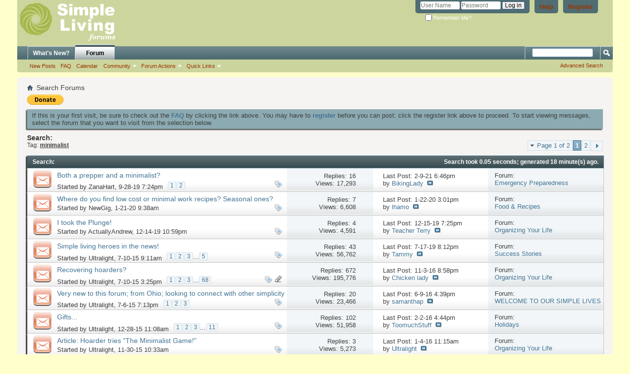

--- FILE ---
content_type: text/html; charset=ISO-8859-1
request_url: https://www.simplelivingforum.net/tags.php?s=16115ae2d6dee895f1c5e6c18f80f092&tag=minimalist
body_size: 12045
content:
<!DOCTYPE html PUBLIC "-//W3C//DTD XHTML 1.0 Transitional//EN" "http://www.w3.org/TR/xhtml1/DTD/xhtml1-transitional.dtd">
<html xmlns="http://www.w3.org/1999/xhtml" dir="ltr" lang="en-US">
<head>
	
	<meta http-equiv="Content-Type" content="text/html; charset=ISO-8859-1" />
<meta id="e_vb_meta_bburl" name="vb_meta_bburl" content="https://www.simplelivingforum.net" />
<base href="https://www.simplelivingforum.net/" /><!--[if IE]></base><![endif]-->
<meta name="generator" content="vBulletin 4.2.5" />
<meta http-equiv="X-UA-Compatible" content="IE=9" />

	<link rel="Shortcut Icon" href="favicon.ico" type="image/x-icon" />


		<meta name="keywords" content="financial integrity,simple living,voluntary simplicity,frugal,YMOYL,budget,declutter,Your money or your life,frugality,early retirement,simple life,sustainability,personal finance,living simply,frugal living,living your values,frugal life," />
		<meta name="description" content="Simple Living discussion forums" />






<script type="text/javascript">
<!--
	if (typeof YAHOO === 'undefined') // Load ALL YUI Local
	{
		document.write('<script type="text/javascript" src="clientscript/yui/yuiloader-dom-event/yuiloader-dom-event.js?v=425"><\/script>');
		document.write('<script type="text/javascript" src="clientscript/yui/connection/connection-min.js?v=425"><\/script>');
		var yuipath = 'clientscript/yui';
		var yuicombopath = '';
		var remoteyui = false;
	}
	else	// Load Rest of YUI remotely (where possible)
	{
		var yuipath = 'clientscript/yui';
		var yuicombopath = '';
		var remoteyui = true;
		if (!yuicombopath)
		{
			document.write('<script type="text/javascript" src="clientscript/yui/connection/connection-min.js?v=425"><\/script>');
		}
	}
	var SESSIONURL = "s=16e94cfcb9acb224e24c43a145db15e1&";
	var SECURITYTOKEN = "guest";
	var IMGDIR_MISC = "images/misc";
	var IMGDIR_BUTTON = "images/buttons";
	var vb_disable_ajax = parseInt("0", 10);
	var SIMPLEVERSION = "425";
	var BBURL = "https://www.simplelivingforum.net";
	var LOGGEDIN = 0 > 0 ? true : false;
	var THIS_SCRIPT = "tags";
	var RELPATH = "tags.php?tag=minimalist";
	var PATHS = {
		forum : "",
		cms   : "",
		blog  : ""
	};
	var AJAXBASEURL = "https://www.simplelivingforum.net/";
// -->
</script>
<script type="text/javascript" src="https://www.simplelivingforum.net/clientscript/vbulletin-core.js?v=425"></script>



	<link rel="alternate" type="application/rss+xml" title="Simple Living Forums RSS Feed" href="https://www.simplelivingforum.net/external.php?type=RSS2" />
	



	<link rel="stylesheet" type="text/css" href="css.php?styleid=2&amp;langid=1&amp;d=1537303995&amp;td=ltr&amp;sheet=bbcode.css,editor.css,popupmenu.css,reset-fonts.css,vbulletin.css,vbulletin-chrome.css,vbulletin-formcontrols.css," />

	<!--[if lt IE 8]>
	<link rel="stylesheet" type="text/css" href="css.php?styleid=2&amp;langid=1&amp;d=1537303995&amp;td=ltr&amp;sheet=popupmenu-ie.css,vbulletin-ie.css,vbulletin-chrome-ie.css,vbulletin-formcontrols-ie.css,editor-ie.css" />
	<![endif]-->


	<title>Search Results - Simple Living Forums</title>
	
	
	

	
		<link rel="stylesheet" type="text/css" href="css.php?styleid=2&amp;langid=1&amp;d=1537303995&amp;td=ltr&amp;sheet=threadlist.css,forumbits.css,postbit.css,postbit-lite.css,search.css" />
	

	<!--[if lt IE 8]>
	<script type="text/javascript" src="clientscript/vbulletin-threadlist-ie.js?v=425"></script>
	<link rel="stylesheet" type="text/css" href="css.php?styleid=2&amp;langid=1&amp;d=1537303995&amp;td=ltr&amp;sheet=threadlist-ie.css,forumbits-ie.css,postbit-ie.css,postbit-lite-ie.css,search-ie.css" />
	<![endif]-->
<link rel="stylesheet" type="text/css" href="css.php?styleid=2&amp;langid=1&amp;d=1537303995&amp;td=ltr&amp;sheet=additional.css" />

</head>
<body>
	<div class="above_body"> <!-- closing tag is in template navbar -->
<div id="header" class="floatcontainer doc_header">
	<div><a name="top" href="forum.php?s=16e94cfcb9acb224e24c43a145db15e1" class="logo-image"><img src="images/misc/SLNNRM_forumlogo_122910.png" alt="Simple Living Forums - Powered by vBulletin" /></a></div>
	<div id="toplinks" class="toplinks">
		
			<ul class="nouser">
			
				<li><a href="register.php?s=16e94cfcb9acb224e24c43a145db15e1" rel="nofollow">Register</a></li>
			
				<li><a rel="help" href="faq.php?s=16e94cfcb9acb224e24c43a145db15e1">Help</a></li>
				<li>
			<script type="text/javascript" src="clientscript/vbulletin_md5.js?v=425"></script>
			<form id="navbar_loginform" action="login.php?s=16e94cfcb9acb224e24c43a145db15e1&amp;do=login" method="post" onsubmit="md5hash(vb_login_password, vb_login_md5password, vb_login_md5password_utf, 0)">
				<fieldset id="logindetails" class="logindetails">
					<div>
						<div>
					<input type="text" class="textbox default-value" name="vb_login_username" id="navbar_username" size="10" accesskey="u" tabindex="101" value="User Name" />
					<input type="password" class="textbox" tabindex="102" name="vb_login_password" id="navbar_password" size="10" />
					<input type="text" class="textbox default-value" tabindex="102" name="vb_login_password_hint" id="navbar_password_hint" size="10" value="Password" style="display:none;" />
					<input type="submit" class="loginbutton" tabindex="104" value="Log in" title="Enter your username and password in the boxes provided to login, or click the 'register' button to create a profile for yourself." accesskey="s" />
						</div>
					</div>
				</fieldset>
				<div id="remember" class="remember">
					<label for="cb_cookieuser_navbar"><input type="checkbox" name="cookieuser" value="1" id="cb_cookieuser_navbar" class="cb_cookieuser_navbar" accesskey="c" tabindex="103" /> Remember Me?</label>
				</div>

				<input type="hidden" name="s" value="16e94cfcb9acb224e24c43a145db15e1" />
				<input type="hidden" name="securitytoken" value="guest" />
				<input type="hidden" name="do" value="login" />
				<input type="hidden" name="vb_login_md5password" />
				<input type="hidden" name="vb_login_md5password_utf" />
			</form>
			<script type="text/javascript">
			YAHOO.util.Dom.setStyle('navbar_password_hint', "display", "inline");
			YAHOO.util.Dom.setStyle('navbar_password', "display", "none");
			vB_XHTML_Ready.subscribe(function()
			{
			//
				YAHOO.util.Event.on('navbar_username', "focus", navbar_username_focus);
				YAHOO.util.Event.on('navbar_username', "blur", navbar_username_blur);
				YAHOO.util.Event.on('navbar_password_hint', "focus", navbar_password_hint);
				YAHOO.util.Event.on('navbar_password', "blur", navbar_password);
			});
			
			function navbar_username_focus(e)
			{
			//
				var textbox = YAHOO.util.Event.getTarget(e);
				if (textbox.value == 'User Name')
				{
				//
					textbox.value='';
					textbox.style.color='#000000';
				}
			}

			function navbar_username_blur(e)
			{
			//
				var textbox = YAHOO.util.Event.getTarget(e);
				if (textbox.value == '')
				{
				//
					textbox.value='User Name';
					textbox.style.color='#777777';
				}
			}
			
			function navbar_password_hint(e)
			{
			//
				var textbox = YAHOO.util.Event.getTarget(e);
				
				YAHOO.util.Dom.setStyle('navbar_password_hint', "display", "none");
				YAHOO.util.Dom.setStyle('navbar_password', "display", "inline");
				YAHOO.util.Dom.get('navbar_password').focus();
			}

			function navbar_password(e)
			{
			//
				var textbox = YAHOO.util.Event.getTarget(e);
				
				if (textbox.value == '')
				{
					YAHOO.util.Dom.setStyle('navbar_password_hint', "display", "inline");
					YAHOO.util.Dom.setStyle('navbar_password', "display", "none");
				}
			}
			</script>
				</li>
				
			</ul>
		
	</div>
	<div class="ad_global_header">
		 
		 
	</div>
	<hr />
</div>
	<div id="navbar" class="navbar">
	<ul id="navtabs" class="navtabs floatcontainer">
		
		
	
		<li  id="vbtab_whatsnew">
			<a class="navtab" href="activity.php?s=16e94cfcb9acb224e24c43a145db15e1">What's New?</a>
		</li>
		
		

	
		<li class="selected" id="vbtab_forum">
			<a class="navtab" href="forum.php?s=16e94cfcb9acb224e24c43a145db15e1">Forum</a>
		</li>
		
		
			<ul class="floatcontainer">
				
					
						
							<li id="vbflink_newposts"><a href="search.php?s=16e94cfcb9acb224e24c43a145db15e1&amp;do=getnew&amp;contenttype=vBForum_Post">New Posts</a></li>
						
					
				
					
						
							<li id="vbflink_faq"><a href="faq.php?s=16e94cfcb9acb224e24c43a145db15e1">FAQ</a></li>
						
					
				
					
						
							<li id="vbflink_calendar"><a href="calendar.php?s=16e94cfcb9acb224e24c43a145db15e1">Calendar</a></li>
						
					
				
					
						<li class="popupmenu" id="vbmenu_community">
							<a href="javascript://" class="popupctrl">Community</a>
							<ul class="popupbody popuphover">
								
									<li id="vbclink_members"><a href="memberlist.php?s=16e94cfcb9acb224e24c43a145db15e1">Member List</a></li>
								
							</ul>
						</li>
					
				
					
						<li class="popupmenu" id="vbmenu_actions">
							<a href="javascript://" class="popupctrl">Forum Actions</a>
							<ul class="popupbody popuphover">
								
									<li id="vbalink_mfr"><a href="forumdisplay.php?s=16e94cfcb9acb224e24c43a145db15e1&amp;do=markread&amp;markreadhash=guest">Mark Forums Read</a></li>
								
							</ul>
						</li>
					
				
					
						<li class="popupmenu" id="vbmenu_qlinks">
							<a href="javascript://" class="popupctrl">Quick Links</a>
							<ul class="popupbody popuphover">
								
									<li id="vbqlink_posts"><a href="search.php?s=16e94cfcb9acb224e24c43a145db15e1&amp;do=getdaily&amp;contenttype=vBForum_Post">Today's Posts</a></li>
								
									<li id="vbqlink_leaders"><a href="showgroups.php?s=16e94cfcb9acb224e24c43a145db15e1">View Site Leaders</a></li>
								
							</ul>
						</li>
					
				
			</ul>
		

		
	</ul>
	
		<div id="globalsearch" class="globalsearch">
			<form action="search.php?s=16e94cfcb9acb224e24c43a145db15e1&amp;do=process" method="post" id="navbar_search" class="navbar_search">
				
				<input type="hidden" name="securitytoken" value="guest" />
				<input type="hidden" name="do" value="process" />
				<span class="textboxcontainer"><span><input type="text" value="" name="query" class="textbox" tabindex="99"/></span></span>
				<span class="buttoncontainer"><span><input type="image" class="searchbutton" src="images/buttons/search.png" name="submit" onclick="document.getElementById('navbar_search').submit;" tabindex="100"/></span></span>
			</form>
			<ul class="navbar_advanced_search">
				<li><a href="search.php?s=16e94cfcb9acb224e24c43a145db15e1" accesskey="4">Advanced Search</a></li>
				
			</ul>
		</div>
	
</div>
</div><!-- closing div for above_body -->

<div class="body_wrapper">
<div id="breadcrumb" class="breadcrumb">
	<ul class="floatcontainer">
		<li class="navbithome"><a href="index.php?s=16e94cfcb9acb224e24c43a145db15e1" accesskey="1"><img src="images/misc/navbit-home.png" alt="Home" /></a></li>
		
		
	<li class="navbit lastnavbit"><span>Search Forums</span></li>

	</ul>
	<hr />
</div>

 
<div id="ad_global_below_navbar"><form action="https://www.paypal.com/cgi-bin/webscr" method="post" target="_top">
<input type="hidden" name="cmd" value="_s-xclick">
<input type="hidden" name="hosted_button_id" value="Y8CFT2HJLUMXQ">
<input type="image" src="https://www.paypalobjects.com/en_US/i/btn/btn_donate_SM.gif" border="0" name="submit" alt="PayPal - The safer, easier way to pay online!">
<img alt="" border="0" src="https://www.paypalobjects.com/en_US/i/scr/pixel.gif" width="1" height="1">
</form>
</div>


	<form action="profile.php?do=dismissnotice" method="post" id="notices" class="notices">
		<input type="hidden" name="do" value="dismissnotice" />
		<input type="hidden" name="s" value="s=16e94cfcb9acb224e24c43a145db15e1&amp;" />
		<input type="hidden" name="securitytoken" value="guest" />
		<input type="hidden" id="dismiss_notice_hidden" name="dismiss_noticeid" value="" />
		<input type="hidden" name="url" value="" />
		<ol>
			<li class="restore" id="navbar_notice_1">
	
	If this is your first visit, be sure to
		check out the <a href="faq.php?s=16e94cfcb9acb224e24c43a145db15e1" target="_blank"><b>FAQ</b></a> by clicking the
		link above. You may have to <a href="register.php?s=16e94cfcb9acb224e24c43a145db15e1" target="_blank"><b>register</b></a>
		before you can post: click the register link above to proceed. To start viewing messages,
		select the forum that you want to visit from the selection below.
</li>
		</ol>
	</form>



	<div id="pagetitle">
		<h1>
			
				<a href="tags.php?s=16e94cfcb9acb224e24c43a145db15e1"><strong>Search:</strong></a>
			
		</h1>
		<p class="description">
			Tag: <b><u>minimalist</u></b>		
		</p>
	</div>
	
	
	
	<div id="above_searchresults" class="floatcontainer">
		
			<div id="pagination_top">
				<form action="tags.php?s=16e94cfcb9acb224e24c43a145db15e1&amp;tag=minimalist&amp;pp=" method="post" class="pagination popupmenu nohovermenu">
<input type="hidden" name="s" value="16e94cfcb9acb224e24c43a145db15e1" /><input type="hidden" name="tag" value="minimalist" /><input type="hidden" name="pp" value="" /><input type="hidden" name="s" value="16e94cfcb9acb224e24c43a145db15e1" />
			<input type="hidden" name="securitytoken" value="guest" />
	
		<span><a href="javascript://" class="popupctrl">Page 1 of 2</a></span>
		
		
		
		<span class="selected"><a href="javascript://" title="Showing results 1 to 25">1</a></span><span>
	<a href="tags.php?s=16e94cfcb9acb224e24c43a145db15e1&amp;tag=minimalist&amp;pp=&amp;page=2" title="Show results 26 to 44">2</a>
</span>
                        
		
                        <span class="prev_next"><a rel="next" href="tags.php?s=16e94cfcb9acb224e24c43a145db15e1&amp;tag=minimalist&amp;pp=&amp;page=2" title="Next Page - Results 26 to 44 of "><img src="images/pagination/next-right.png" alt="Next" /></a></span>
		
		
	
	<ul class="popupbody popuphover">
		<li class="formsubmit jumptopage"><label>Jump to page: <input type="text" name="page" size="4" /></label> <input type="submit" class="button" value="Go" /></li>
	</ul>
</form>

			</div>
		
                
	</div>
	
	
	
	<div class="block searchresults" >
	
		<h2 class="searchlisthead">
			<span>
				
					<a href="tags.php?s=16e94cfcb9acb224e24c43a145db15e1"><strong>Search</strong></a>:
				
			</span>
			<span class="mainsearchstats">
				
					Search took <strong>0.05</strong> seconds; generated 18 minute(s) ago.
						
			</span>
		</h2>
		
		
		<div class="blockbody">
			
			
				<ol id="searchbits" start="1" class="searchbits">
					
<li class="imodselector threadbit hot " id="thread_17820" title="If I got out the checklist I started a few months ago, I probably wouldn't even call myself a prepper at all, as there are a lot of basic things I...">
	<div class="icon5 rating0 nonsticky">
		<div class="threadinfo thread">
			<!--  status icon block -->
			<a class="threadstatus" rel="vB::AJAX" ></a>

			<!-- title / author block -->
			<div class="inner">
				<h3 class="searchtitle">
				
					
						
					

					
					<a class="title" href="showthread.php?17820-Both-a-prepper-and-a-minimalist&amp;s=16e94cfcb9acb224e24c43a145db15e1" id="thread_title_17820" title="If I got out the checklist I started a few months ago, I probably wouldn't even call myself a prepper at all, as there are a lot of basic things I...">Both a prepper and a minimalist?</a>
				</h3>
						

				<div class="threadmeta">
					<div class="author">
						<span class="label">Started by&nbsp;<a href="member.php?51730-ZanaHart&amp;s=16e94cfcb9acb224e24c43a145db15e1" class="username understate" title="Started by ZanaHart on 9-28-19 7:24pm">ZanaHart</a>,&nbsp;9-28-19&nbsp;7:24pm</span>
						
						
							<dl class="pagination" id="pagination_threadbit_17820">
								<dt class="label">2 Pages <span class="separator">&bull;</span></dt>
								<dd>
										 <span><a href="showthread.php?17820-Both-a-prepper-and-a-minimalist&amp;s=16e94cfcb9acb224e24c43a145db15e1">1</a></span> <span><a href="showthread.php?17820-Both-a-prepper-and-a-minimalist/page2&amp;s=16e94cfcb9acb224e24c43a145db15e1">2</a></span>
										
								</dd>
							</dl>
						
						<!-- iconinfo -->
						<div class="threaddetails td">
							<div class="threaddetailicons">
								
									<img src="images/misc/tag.png" alt="minimalist, prepper" />
								
								
								
								
								
								
							</div>
						</div>
					</div>
					
				</div>

			</div>		
		</div>

		<!-- threadstats -->
		
		<ul class="threadstats td alt" title="">
			<li>Replies:
				
					16
				
			</li>
			<li>Views: 17,293</li>
		</ul>
		
		
		<!-- lastpost -->
		<dl class="threadlastpost td">
			<dt class="lastpostby hidden">Last Post By:</dt>
			<dd>Last Post: 2-9-21 <span class="time">6:46pm</span></dd>
			<dd>
			
				by <a href="member.php?52394-BikingLady&amp;s=16e94cfcb9acb224e24c43a145db15e1">BikingLady</a>
			
 &nbsp;<a href="showthread.php?17820-Both-a-prepper-and-a-minimalist&amp;s=16e94cfcb9acb224e24c43a145db15e1&amp;p=375085#post375085"><img src="images/buttons/lastpost-right.png" alt="Go to last post" /></a>
			</dd>
		</dl>
		

		<div class="threadpostedin td alt">
			<p>
				Forum:<br /><a href="forumdisplay.php?46-Emergency-Preparedness&amp;s=16e94cfcb9acb224e24c43a145db15e1" title="Emergency Preparedness">Emergency Preparedness</a>
			</p>
			
		</div>

		

		

	</div>
</li>
<li class="imodselector threadbit hot " id="thread_18115" title="I collect &#8220;less&#8221; cookbooks: less time, fewer ingredients, less costs and seasonal ones.  
 
Have an online source? Fave cookbook?">
	<div class="icon9 rating0 nonsticky">
		<div class="threadinfo thread">
			<!--  status icon block -->
			<a class="threadstatus" rel="vB::AJAX" ></a>

			<!-- title / author block -->
			<div class="inner">
				<h3 class="searchtitle">
				
					
						
					

					
					<a class="title" href="showthread.php?18115-Where-do-you-find-low-cost-or-minimal-work-recipes-Seasonal-ones&amp;s=16e94cfcb9acb224e24c43a145db15e1" id="thread_title_18115" title="I collect &#8220;less&#8221; cookbooks: less time, fewer ingredients, less costs and seasonal ones.  
 
Have an online source? Fave cookbook?">Where do you find low cost or minimal work recipes? Seasonal ones?</a>
				</h3>
						

				<div class="threadmeta">
					<div class="author">
						<span class="label">Started by&nbsp;<a href="member.php?53658-NewGig&amp;s=16e94cfcb9acb224e24c43a145db15e1" class="username understate" title="Started by NewGig on 1-21-20 9:38am">NewGig</a>,&nbsp;1-21-20&nbsp;9:38am</span>
						
						
						<!-- iconinfo -->
						<div class="threaddetails td">
							<div class="threaddetailicons">
								
									<img src="images/misc/tag.png" alt="cooking, minimalist, shortcuts, substitutions, using less" />
								
								
								
								
								
								
							</div>
						</div>
					</div>
					
				</div>

			</div>		
		</div>

		<!-- threadstats -->
		
		<ul class="threadstats td alt" title="">
			<li>Replies:
				
					7
				
			</li>
			<li>Views: 6,608</li>
		</ul>
		
		
		<!-- lastpost -->
		<dl class="threadlastpost td">
			<dt class="lastpostby hidden">Last Post By:</dt>
			<dd>Last Post: 1-22-20 <span class="time">3:01pm</span></dd>
			<dd>
			
				by <a href="member.php?11-lhamo&amp;s=16e94cfcb9acb224e24c43a145db15e1">lhamo</a>
			
 &nbsp;<a href="showthread.php?18115-Where-do-you-find-low-cost-or-minimal-work-recipes-Seasonal-ones&amp;s=16e94cfcb9acb224e24c43a145db15e1&amp;p=343183#post343183"><img src="images/buttons/lastpost-right.png" alt="Go to last post" /></a>
			</dd>
		</dl>
		

		<div class="threadpostedin td alt">
			<p>
				Forum:<br /><a href="forumdisplay.php?16-Food-amp-Recipes&amp;s=16e94cfcb9acb224e24c43a145db15e1" title="Food &amp; Recipes">Food &amp; Recipes</a>
			</p>
			
		</div>

		

		

	</div>
</li>
<li class="imodselector threadbit hot " id="thread_18010" title="I took the plunge and did the 30 day challenge.  
I CAN'T believe how much stuff I had that I didn't actually need!  
Such an empowering feeling… now...">
	<div class="icon0 rating0 nonsticky">
		<div class="threadinfo thread">
			<!--  status icon block -->
			<a class="threadstatus" rel="vB::AJAX" ></a>

			<!-- title / author block -->
			<div class="inner">
				<h3 class="searchtitle">
				
					
						
					

					
					<a class="title" href="showthread.php?18010-I-took-the-Plunge!&amp;s=16e94cfcb9acb224e24c43a145db15e1" id="thread_title_18010" title="I took the plunge and did the 30 day challenge.  
I CAN'T believe how much stuff I had that I didn't actually need!  
Such an empowering feeling… now...">I took the Plunge!</a>
				</h3>
						

				<div class="threadmeta">
					<div class="author">
						<span class="label">Started by&nbsp;<a href="member.php?54229-ActuallyAndrew&amp;s=16e94cfcb9acb224e24c43a145db15e1" class="username understate" title="Started by ActuallyAndrew on 12-14-19 10:59pm">ActuallyAndrew</a>,&nbsp;12-14-19&nbsp;10:59pm</span>
						
						
						<!-- iconinfo -->
						<div class="threaddetails td">
							<div class="threaddetailicons">
								
									<img src="images/misc/tag.png" alt="30 day challenge, declutter, minimalism, minimalist, video" />
								
								
								
								
								
								
							</div>
						</div>
					</div>
					
				</div>

			</div>		
		</div>

		<!-- threadstats -->
		
		<ul class="threadstats td alt" title="">
			<li>Replies:
				
					4
				
			</li>
			<li>Views: 4,591</li>
		</ul>
		
		
		<!-- lastpost -->
		<dl class="threadlastpost td">
			<dt class="lastpostby hidden">Last Post By:</dt>
			<dd>Last Post: 12-15-19 <span class="time">7:25pm</span></dd>
			<dd>
			
				by <a href="member.php?50170-Teacher-Terry&amp;s=16e94cfcb9acb224e24c43a145db15e1">Teacher Terry</a>
			
 &nbsp;<a href="showthread.php?18010-I-took-the-Plunge!&amp;s=16e94cfcb9acb224e24c43a145db15e1&amp;p=340133#post340133"><img src="images/buttons/lastpost-right.png" alt="Go to last post" /></a>
			</dd>
		</dl>
		

		<div class="threadpostedin td alt">
			<p>
				Forum:<br /><a href="forumdisplay.php?24-Organizing-Your-Life&amp;s=16e94cfcb9acb224e24c43a145db15e1" title="Organizing Your Life">Organizing Your Life</a>
			</p>
			
		</div>

		

		

	</div>
</li>
<li class="imodselector threadbit hot " id="thread_12071" title="Hey, I thought it might be fun to have a thread of simple living folks appearing in the news or in the alternative media.  
 
I found this article...">
	<div class="icon0 rating0 nonsticky">
		<div class="threadinfo thread">
			<!--  status icon block -->
			<a class="threadstatus" rel="vB::AJAX" ></a>

			<!-- title / author block -->
			<div class="inner">
				<h3 class="searchtitle">
				
					
						
					

					
					<a class="title" href="showthread.php?12071-Simple-living-heroes-in-the-news!&amp;s=16e94cfcb9acb224e24c43a145db15e1" id="thread_title_12071" title="Hey, I thought it might be fun to have a thread of simple living folks appearing in the news or in the alternative media.  
 
I found this article...">Simple living heroes in the news!</a>
				</h3>
						

				<div class="threadmeta">
					<div class="author">
						<span class="label">Started by&nbsp;<a href="member.php?51483-Ultralight&amp;s=16e94cfcb9acb224e24c43a145db15e1" class="username understate" title="Started by Ultralight on 7-10-15 9:11am">Ultralight</a>,&nbsp;7-10-15&nbsp;9:11am</span>
						
						
							<dl class="pagination" id="pagination_threadbit_12071">
								<dt class="label">5 Pages <span class="separator">&bull;</span></dt>
								<dd>
										 <span><a href="showthread.php?12071-Simple-living-heroes-in-the-news!&amp;s=16e94cfcb9acb224e24c43a145db15e1">1</a></span> <span><a href="showthread.php?12071-Simple-living-heroes-in-the-news!/page2&amp;s=16e94cfcb9acb224e24c43a145db15e1">2</a></span> <span><a href="showthread.php?12071-Simple-living-heroes-in-the-news!/page3&amp;s=16e94cfcb9acb224e24c43a145db15e1">3</a></span>
										 <span class="separator">...</span> <span><a href="showthread.php?12071-Simple-living-heroes-in-the-news!/page5&amp;s=16e94cfcb9acb224e24c43a145db15e1">5</a></span>
								</dd>
							</dl>
						
						<!-- iconinfo -->
						<div class="threaddetails td">
							<div class="threaddetailicons">
								
									<img src="images/misc/tag.png" alt="hero, minimalism, minimalist, tiny home, tiny house" />
								
								
								
								
								
								
							</div>
						</div>
					</div>
					
				</div>

			</div>		
		</div>

		<!-- threadstats -->
		
		<ul class="threadstats td alt" title="">
			<li>Replies:
				
					43
				
			</li>
			<li>Views: 56,762</li>
		</ul>
		
		
		<!-- lastpost -->
		<dl class="threadlastpost td">
			<dt class="lastpostby hidden">Last Post By:</dt>
			<dd>Last Post: 7-17-19 <span class="time">8:12pm</span></dd>
			<dd>
			
				by <a href="member.php?612-Tammy&amp;s=16e94cfcb9acb224e24c43a145db15e1">Tammy</a>
			
 &nbsp;<a href="showthread.php?12071-Simple-living-heroes-in-the-news!&amp;s=16e94cfcb9acb224e24c43a145db15e1&amp;p=330235#post330235"><img src="images/buttons/lastpost-right.png" alt="Go to last post" /></a>
			</dd>
		</dl>
		

		<div class="threadpostedin td alt">
			<p>
				Forum:<br /><a href="forumdisplay.php?38-Success-Stories&amp;s=16e94cfcb9acb224e24c43a145db15e1" title="Success Stories">Success Stories</a>
			</p>
			
		</div>

		

		

	</div>
</li>
<li class="imodselector threadbit hot " id="thread_12074" title="Are there any recovering hoarders who might want to share their story? Any hoarders who have conquered the disorder?  
 
Words of wisdom are much...">
	<div class="icon0 rating0 nonsticky">
		<div class="threadinfo thread">
			<!--  status icon block -->
			<a class="threadstatus" rel="vB::AJAX" ></a>

			<!-- title / author block -->
			<div class="inner">
				<h3 class="searchtitle">
				
					
						
					

					
					<a class="title" href="showthread.php?12074-Recovering-hoarders&amp;s=16e94cfcb9acb224e24c43a145db15e1" id="thread_title_12074" title="Are there any recovering hoarders who might want to share their story? Any hoarders who have conquered the disorder?  
 
Words of wisdom are much...">Recovering hoarders?</a>
				</h3>
						

				<div class="threadmeta">
					<div class="author">
						<span class="label">Started by&nbsp;<a href="member.php?51483-Ultralight&amp;s=16e94cfcb9acb224e24c43a145db15e1" class="username understate" title="Started by Ultralight on 7-10-15 3:25pm">Ultralight</a>,&nbsp;7-10-15&nbsp;3:25pm</span>
						
						
							<dl class="pagination" id="pagination_threadbit_12074">
								<dt class="label">68 Pages <span class="separator">&bull;</span></dt>
								<dd>
										 <span><a href="showthread.php?12074-Recovering-hoarders&amp;s=16e94cfcb9acb224e24c43a145db15e1">1</a></span> <span><a href="showthread.php?12074-Recovering-hoarders/page2&amp;s=16e94cfcb9acb224e24c43a145db15e1">2</a></span> <span><a href="showthread.php?12074-Recovering-hoarders/page3&amp;s=16e94cfcb9acb224e24c43a145db15e1">3</a></span>
										 <span class="separator">...</span> <span><a href="showthread.php?12074-Recovering-hoarders/page68&amp;s=16e94cfcb9acb224e24c43a145db15e1">68</a></span>
								</dd>
							</dl>
						
						<!-- iconinfo -->
						<div class="threaddetails td">
							<div class="threaddetailicons">
								
									<img src="images/misc/tag.png" alt="hoarder, hoarders, hoarding, minimalism, minimalist" />
								
								
								
								
								
									<a href="javascript://" onclick="attachments(12074); return false"> <img src="images/misc/paperclip.png" border="0" alt="3 Attachment(s)" /></a>
								
								
							</div>
						</div>
					</div>
					
				</div>

			</div>		
		</div>

		<!-- threadstats -->
		
		<ul class="threadstats td alt" title="">
			<li>Replies:
				
					672
				
			</li>
			<li>Views: 195,776</li>
		</ul>
		
		
		<!-- lastpost -->
		<dl class="threadlastpost td">
			<dt class="lastpostby hidden">Last Post By:</dt>
			<dd>Last Post: 11-3-16 <span class="time">8:58pm</span></dd>
			<dd>
			
				by <a href="member.php?51248-Chicken-lady&amp;s=16e94cfcb9acb224e24c43a145db15e1">Chicken lady</a>
			
 &nbsp;<a href="showthread.php?12074-Recovering-hoarders&amp;s=16e94cfcb9acb224e24c43a145db15e1&amp;p=256340#post256340"><img src="images/buttons/lastpost-right.png" alt="Go to last post" /></a>
			</dd>
		</dl>
		

		<div class="threadpostedin td alt">
			<p>
				Forum:<br /><a href="forumdisplay.php?24-Organizing-Your-Life&amp;s=16e94cfcb9acb224e24c43a145db15e1" title="Organizing Your Life">Organizing Your Life</a>
			</p>
			
		</div>

		

		

	</div>
</li>
<li class="imodselector threadbit hot " id="thread_12051" title="Hi, how goes it? I am a 36 year old practicing minimalist in Columbus, OH. I have spent the past couple years really simplifying my life in profound...">
	<div class="icon0 rating0 nonsticky">
		<div class="threadinfo thread">
			<!--  status icon block -->
			<a class="threadstatus" rel="vB::AJAX" ></a>

			<!-- title / author block -->
			<div class="inner">
				<h3 class="searchtitle">
				
					
						
					

					
					<a class="title" href="showthread.php?12051-Very-new-to-this-forum-from-Ohio-looking-to-connect-with-other-simplicity-folks&amp;s=16e94cfcb9acb224e24c43a145db15e1" id="thread_title_12051" title="Hi, how goes it? I am a 36 year old practicing minimalist in Columbus, OH. I have spent the past couple years really simplifying my life in profound...">Very new to this forum; from Ohio; looking to connect with other simplicity folks.</a>
				</h3>
						

				<div class="threadmeta">
					<div class="author">
						<span class="label">Started by&nbsp;<a href="member.php?51483-Ultralight&amp;s=16e94cfcb9acb224e24c43a145db15e1" class="username understate" title="Started by Ultralight on 7-6-15 7:13pm">Ultralight</a>,&nbsp;7-6-15&nbsp;7:13pm</span>
						
						
							<dl class="pagination" id="pagination_threadbit_12051">
								<dt class="label">3 Pages <span class="separator">&bull;</span></dt>
								<dd>
										 <span><a href="showthread.php?12051-Very-new-to-this-forum-from-Ohio-looking-to-connect-with-other-simplicity-folks&amp;s=16e94cfcb9acb224e24c43a145db15e1">1</a></span> <span><a href="showthread.php?12051-Very-new-to-this-forum-from-Ohio-looking-to-connect-with-other-simplicity-folks/page2&amp;s=16e94cfcb9acb224e24c43a145db15e1">2</a></span> <span><a href="showthread.php?12051-Very-new-to-this-forum-from-Ohio-looking-to-connect-with-other-simplicity-folks/page3&amp;s=16e94cfcb9acb224e24c43a145db15e1">3</a></span>
										
								</dd>
							</dl>
						
						<!-- iconinfo -->
						<div class="threaddetails td">
							<div class="threaddetailicons">
								
									<img src="images/misc/tag.png" alt="columbus, fishing, minimalism, minimalist, ohio" />
								
								
								
								
								
								
							</div>
						</div>
					</div>
					
				</div>

			</div>		
		</div>

		<!-- threadstats -->
		
		<ul class="threadstats td alt" title="">
			<li>Replies:
				
					20
				
			</li>
			<li>Views: 23,466</li>
		</ul>
		
		
		<!-- lastpost -->
		<dl class="threadlastpost td">
			<dt class="lastpostby hidden">Last Post By:</dt>
			<dd>Last Post: 6-9-16 <span class="time">4:39pm</span></dd>
			<dd>
			
				by <a href="member.php?51958-samanthap&amp;s=16e94cfcb9acb224e24c43a145db15e1">samanthap</a>
			
 &nbsp;<a href="showthread.php?12051-Very-new-to-this-forum-from-Ohio-looking-to-connect-with-other-simplicity-folks&amp;s=16e94cfcb9acb224e24c43a145db15e1&amp;p=244140#post244140"><img src="images/buttons/lastpost-right.png" alt="Go to last post" /></a>
			</dd>
		</dl>
		

		<div class="threadpostedin td alt">
			<p>
				Forum:<br /><a href="forumdisplay.php?11-WELCOME-TO-OUR-SIMPLE-LIVES&amp;s=16e94cfcb9acb224e24c43a145db15e1" title="WELCOME TO OUR SIMPLE LIVES">WELCOME TO OUR SIMPLE LIVES</a>
			</p>
			
		</div>

		

		

	</div>
</li>
<li class="imodselector threadbit hot " id="thread_12925" title="So I ended up getting a gift from my dad. It is some kind of gadget to track the lunar cycles for fishing.  
 
The problems:  
 
-He knows I am a...">
	<div class="icon0 rating0 nonsticky">
		<div class="threadinfo thread">
			<!--  status icon block -->
			<a class="threadstatus" rel="vB::AJAX" ></a>

			<!-- title / author block -->
			<div class="inner">
				<h3 class="searchtitle">
				
					
						
					

					
					<a class="title" href="showthread.php?12925-Gifts&amp;s=16e94cfcb9acb224e24c43a145db15e1" id="thread_title_12925" title="So I ended up getting a gift from my dad. It is some kind of gadget to track the lunar cycles for fishing.  
 
The problems:  
 
-He knows I am a...">Gifts...</a>
				</h3>
						

				<div class="threadmeta">
					<div class="author">
						<span class="label">Started by&nbsp;<a href="member.php?51483-Ultralight&amp;s=16e94cfcb9acb224e24c43a145db15e1" class="username understate" title="Started by Ultralight on 12-28-15 11:08am">Ultralight</a>,&nbsp;12-28-15&nbsp;11:08am</span>
						
						
							<dl class="pagination" id="pagination_threadbit_12925">
								<dt class="label">11 Pages <span class="separator">&bull;</span></dt>
								<dd>
										 <span><a href="showthread.php?12925-Gifts&amp;s=16e94cfcb9acb224e24c43a145db15e1">1</a></span> <span><a href="showthread.php?12925-Gifts/page2&amp;s=16e94cfcb9acb224e24c43a145db15e1">2</a></span> <span><a href="showthread.php?12925-Gifts/page3&amp;s=16e94cfcb9acb224e24c43a145db15e1">3</a></span>
										 <span class="separator">...</span> <span><a href="showthread.php?12925-Gifts/page11&amp;s=16e94cfcb9acb224e24c43a145db15e1">11</a></span>
								</dd>
							</dl>
						
						<!-- iconinfo -->
						<div class="threaddetails td">
							<div class="threaddetailicons">
								
									<img src="images/misc/tag.png" alt="christmas, gift, minimalism, minimalist" />
								
								
								
								
								
								
							</div>
						</div>
					</div>
					
				</div>

			</div>		
		</div>

		<!-- threadstats -->
		
		<ul class="threadstats td alt" title="">
			<li>Replies:
				
					102
				
			</li>
			<li>Views: 51,958</li>
		</ul>
		
		
		<!-- lastpost -->
		<dl class="threadlastpost td">
			<dt class="lastpostby hidden">Last Post By:</dt>
			<dd>Last Post: 2-2-16 <span class="time">4:44pm</span></dd>
			<dd>
			
				by <a href="member.php?46514-ToomuchStuff&amp;s=16e94cfcb9acb224e24c43a145db15e1">ToomuchStuff</a>
			
 &nbsp;<a href="showthread.php?12925-Gifts&amp;s=16e94cfcb9acb224e24c43a145db15e1&amp;p=230865#post230865"><img src="images/buttons/lastpost-right.png" alt="Go to last post" /></a>
			</dd>
		</dl>
		

		<div class="threadpostedin td alt">
			<p>
				Forum:<br /><a href="forumdisplay.php?21-Holidays&amp;s=16e94cfcb9acb224e24c43a145db15e1" title="Holidays">Holidays</a>
			</p>
			
		</div>

		

		

	</div>
</li>
<li class="imodselector threadbit hot " id="thread_12786" title="http://edmontonjournal.com/entertainment/local-arts/is-fish-griwkowsky-up-to-the-monthlong-challenge-of-the-minimalism-game 
The video part is so...">
	<div class="icon0 rating0 nonsticky">
		<div class="threadinfo thread">
			<!--  status icon block -->
			<a class="threadstatus" rel="vB::AJAX" ></a>

			<!-- title / author block -->
			<div class="inner">
				<h3 class="searchtitle">
				
					
						
					

					
					<a class="title" href="showthread.php?12786-Article-Hoarder-tries-quot-The-Minimalist-Game!-quot&amp;s=16e94cfcb9acb224e24c43a145db15e1" id="thread_title_12786" title="http://edmontonjournal.com/entertainment/local-arts/is-fish-griwkowsky-up-to-the-monthlong-challenge-of-the-minimalism-game 
The video part is so...">Article: Hoarder tries &quot;The Minimalist Game!&quot;</a>
				</h3>
						

				<div class="threadmeta">
					<div class="author">
						<span class="label">Started by&nbsp;<a href="member.php?51483-Ultralight&amp;s=16e94cfcb9acb224e24c43a145db15e1" class="username understate" title="Started by Ultralight on 11-30-15 10:33am">Ultralight</a>,&nbsp;11-30-15&nbsp;10:33am</span>
						
						
						<!-- iconinfo -->
						<div class="threaddetails td">
							<div class="threaddetailicons">
								
									<img src="images/misc/tag.png" alt="hoarder, hoarding, minimalism, minimalist" />
								
								
								
								
								
								
							</div>
						</div>
					</div>
					
				</div>

			</div>		
		</div>

		<!-- threadstats -->
		
		<ul class="threadstats td alt" title="">
			<li>Replies:
				
					3
				
			</li>
			<li>Views: 5,273</li>
		</ul>
		
		
		<!-- lastpost -->
		<dl class="threadlastpost td">
			<dt class="lastpostby hidden">Last Post By:</dt>
			<dd>Last Post: 1-4-16 <span class="time">11:15am</span></dd>
			<dd>
			
				by <a href="member.php?51483-Ultralight&amp;s=16e94cfcb9acb224e24c43a145db15e1">Ultralight</a>
			
 &nbsp;<a href="showthread.php?12786-Article-Hoarder-tries-quot-The-Minimalist-Game!-quot&amp;s=16e94cfcb9acb224e24c43a145db15e1&amp;p=226963#post226963"><img src="images/buttons/lastpost-right.png" alt="Go to last post" /></a>
			</dd>
		</dl>
		

		<div class="threadpostedin td alt">
			<p>
				Forum:<br /><a href="forumdisplay.php?24-Organizing-Your-Life&amp;s=16e94cfcb9acb224e24c43a145db15e1" title="Organizing Your Life">Organizing Your Life</a>
			</p>
			
		</div>

		

		

	</div>
</li>
<li class="imodselector threadbit hot " id="thread_12871" title="Check this out! Two simple living folks in the Columbus Dispatch. :cool: 
...">
	<div class="icon0 rating0 nonsticky">
		<div class="threadinfo thread">
			<!--  status icon block -->
			<a class="threadstatus" rel="vB::AJAX" ></a>

			<!-- title / author block -->
			<div class="inner">
				<h3 class="searchtitle">
				
					
						
					

					
					<a class="title" href="showthread.php?12871-Article-They-don’t-need-much-and-like-it-that-way&amp;s=16e94cfcb9acb224e24c43a145db15e1" id="thread_title_12871" title="Check this out! Two simple living folks in the Columbus Dispatch. :cool: 
...">Article: They don’t need much and like it that way</a>
				</h3>
						

				<div class="threadmeta">
					<div class="author">
						<span class="label">Started by&nbsp;<a href="member.php?51483-Ultralight&amp;s=16e94cfcb9acb224e24c43a145db15e1" class="username understate" title="Started by Ultralight on 12-15-15 8:28am">Ultralight</a>,&nbsp;12-15-15&nbsp;8:28am</span>
						
						
							<dl class="pagination" id="pagination_threadbit_12871">
								<dt class="label">3 Pages <span class="separator">&bull;</span></dt>
								<dd>
										 <span><a href="showthread.php?12871-Article-They-don’t-need-much-and-like-it-that-way&amp;s=16e94cfcb9acb224e24c43a145db15e1">1</a></span> <span><a href="showthread.php?12871-Article-They-don’t-need-much-and-like-it-that-way/page2&amp;s=16e94cfcb9acb224e24c43a145db15e1">2</a></span> <span><a href="showthread.php?12871-Article-They-don’t-need-much-and-like-it-that-way/page3&amp;s=16e94cfcb9acb224e24c43a145db15e1">3</a></span>
										
								</dd>
							</dl>
						
						<!-- iconinfo -->
						<div class="threaddetails td">
							<div class="threaddetailicons">
								
									<img src="images/misc/tag.png" alt="minimalism, minimalist" />
								
								
								
								
								
								
							</div>
						</div>
					</div>
					
				</div>

			</div>		
		</div>

		<!-- threadstats -->
		
		<ul class="threadstats td alt" title="">
			<li>Replies:
				
					22
				
			</li>
			<li>Views: 19,802</li>
		</ul>
		
		
		<!-- lastpost -->
		<dl class="threadlastpost td">
			<dt class="lastpostby hidden">Last Post By:</dt>
			<dd>Last Post: 12-15-15 <span class="time">11:49pm</span></dd>
			<dd>
			
				by <a href="member.php?230-Gardenarian&amp;s=16e94cfcb9acb224e24c43a145db15e1">Gardenarian</a>
			
 &nbsp;<a href="showthread.php?12871-Article-They-don’t-need-much-and-like-it-that-way&amp;s=16e94cfcb9acb224e24c43a145db15e1&amp;p=225159#post225159"><img src="images/buttons/lastpost-right.png" alt="Go to last post" /></a>
			</dd>
		</dl>
		

		<div class="threadpostedin td alt">
			<p>
				Forum:<br /><a href="forumdisplay.php?12-Consumerism-amp-The-Media&amp;s=16e94cfcb9acb224e24c43a145db15e1" title="Consumerism &amp; The Media">Consumerism &amp; The Media</a>
			</p>
			
		</div>

		

		

	</div>
</li>
<li class="imodselector threadbit hot " id="thread_12842" title="So I got interviewed by a local newspaper about being a minimalist and dealing with the Xmas season. 
 
If they decide to actually run a story on...">
	<div class="icon0 rating0 nonsticky">
		<div class="threadinfo thread">
			<!--  status icon block -->
			<a class="threadstatus" rel="vB::AJAX" ></a>

			<!-- title / author block -->
			<div class="inner">
				<h3 class="searchtitle">
				
					
						
					

					
					<a class="title" href="showthread.php?12842-Got-interviewed-by-a-newspaper&amp;s=16e94cfcb9acb224e24c43a145db15e1" id="thread_title_12842" title="So I got interviewed by a local newspaper about being a minimalist and dealing with the Xmas season. 
 
If they decide to actually run a story on...">Got interviewed by a newspaper...</a>
				</h3>
						

				<div class="threadmeta">
					<div class="author">
						<span class="label">Started by&nbsp;<a href="member.php?51483-Ultralight&amp;s=16e94cfcb9acb224e24c43a145db15e1" class="username understate" title="Started by Ultralight on 12-8-15 3:25pm">Ultralight</a>,&nbsp;12-8-15&nbsp;3:25pm</span>
						
						
							<dl class="pagination" id="pagination_threadbit_12842">
								<dt class="label">2 Pages <span class="separator">&bull;</span></dt>
								<dd>
										 <span><a href="showthread.php?12842-Got-interviewed-by-a-newspaper&amp;s=16e94cfcb9acb224e24c43a145db15e1">1</a></span> <span><a href="showthread.php?12842-Got-interviewed-by-a-newspaper/page2&amp;s=16e94cfcb9acb224e24c43a145db15e1">2</a></span>
										
								</dd>
							</dl>
						
						<!-- iconinfo -->
						<div class="threaddetails td">
							<div class="threaddetailicons">
								
									<img src="images/misc/tag.png" alt="minimalism, minimalist" />
								
								
								
								
								
								
							</div>
						</div>
					</div>
					
				</div>

			</div>		
		</div>

		<!-- threadstats -->
		
		<ul class="threadstats td alt" title="">
			<li>Replies:
				
					18
				
			</li>
			<li>Views: 12,859</li>
		</ul>
		
		
		<!-- lastpost -->
		<dl class="threadlastpost td">
			<dt class="lastpostby hidden">Last Post By:</dt>
			<dd>Last Post: 12-12-15 <span class="time">9:37am</span></dd>
			<dd>
			
				by <a href="member.php?51483-Ultralight&amp;s=16e94cfcb9acb224e24c43a145db15e1">Ultralight</a>
			
 &nbsp;<a href="showthread.php?12842-Got-interviewed-by-a-newspaper&amp;s=16e94cfcb9acb224e24c43a145db15e1&amp;p=224805#post224805"><img src="images/buttons/lastpost-right.png" alt="Go to last post" /></a>
			</dd>
		</dl>
		

		<div class="threadpostedin td alt">
			<p>
				Forum:<br /><a href="forumdisplay.php?12-Consumerism-amp-The-Media&amp;s=16e94cfcb9acb224e24c43a145db15e1" title="Consumerism &amp; The Media">Consumerism &amp; The Media</a>
			</p>
			
		</div>

		

		

	</div>
</li>
<li class="imodselector threadbit hot " id="thread_12834" title="VS as power...  Very interesting indeed.  
...">
	<div class="icon0 rating0 nonsticky">
		<div class="threadinfo thread">
			<!--  status icon block -->
			<a class="threadstatus" rel="vB::AJAX" ></a>

			<!-- title / author block -->
			<div class="inner">
				<h3 class="searchtitle">
				
					
						
					

					
					<a class="title" href="showthread.php?12834-Article-How-Self-Reliance-and-Voluntary-Simplicity-Equals-Power&amp;s=16e94cfcb9acb224e24c43a145db15e1" id="thread_title_12834" title="VS as power...  Very interesting indeed.  
...">Article: How Self-Reliance and Voluntary Simplicity Equals Power</a>
				</h3>
						

				<div class="threadmeta">
					<div class="author">
						<span class="label">Started by&nbsp;<a href="member.php?51483-Ultralight&amp;s=16e94cfcb9acb224e24c43a145db15e1" class="username understate" title="Started by Ultralight on 12-7-15 9:42am">Ultralight</a>,&nbsp;12-7-15&nbsp;9:42am</span>
						
						
						<!-- iconinfo -->
						<div class="threaddetails td">
							<div class="threaddetailicons">
								
									<img src="images/misc/tag.png" alt="minimalism, minimalist, voluntary simplicity" />
								
								
								
								
								
								
							</div>
						</div>
					</div>
					
				</div>

			</div>		
		</div>

		<!-- threadstats -->
		
		<ul class="threadstats td alt" title="">
			<li>Replies:
				
					5
				
			</li>
			<li>Views: 6,633</li>
		</ul>
		
		
		<!-- lastpost -->
		<dl class="threadlastpost td">
			<dt class="lastpostby hidden">Last Post By:</dt>
			<dd>Last Post: 12-9-15 <span class="time">7:40am</span></dd>
			<dd>
			
				by <a href="member.php?51483-Ultralight&amp;s=16e94cfcb9acb224e24c43a145db15e1">Ultralight</a>
			
 &nbsp;<a href="showthread.php?12834-Article-How-Self-Reliance-and-Voluntary-Simplicity-Equals-Power&amp;s=16e94cfcb9acb224e24c43a145db15e1&amp;p=224423#post224423"><img src="images/buttons/lastpost-right.png" alt="Go to last post" /></a>
			</dd>
		</dl>
		

		<div class="threadpostedin td alt">
			<p>
				Forum:<br /><a href="forumdisplay.php?24-Organizing-Your-Life&amp;s=16e94cfcb9acb224e24c43a145db15e1" title="Organizing Your Life">Organizing Your Life</a>
			</p>
			
		</div>

		

		

	</div>
</li>
<li class="imodselector threadbit hot " id="thread_12831" title="Check out this device. Anyone got one? Thoughts?">
	<div class="icon0 rating0 nonsticky">
		<div class="threadinfo thread">
			<!--  status icon block -->
			<a class="threadstatus" rel="vB::AJAX" ></a>

			<!-- title / author block -->
			<div class="inner">
				<h3 class="searchtitle">
				
					
						
					

					
					<a class="title" href="showthread.php?12831-quot-The-Ultimate-Downsizing-Tool-quot&amp;s=16e94cfcb9acb224e24c43a145db15e1" id="thread_title_12831" title="Check out this device. Anyone got one? Thoughts?">&quot;The Ultimate Downsizing Tool&quot;</a>
				</h3>
						

				<div class="threadmeta">
					<div class="author">
						<span class="label">Started by&nbsp;<a href="member.php?51483-Ultralight&amp;s=16e94cfcb9acb224e24c43a145db15e1" class="username understate" title="Started by Ultralight on 12-5-15 10:51pm">Ultralight</a>,&nbsp;12-5-15&nbsp;10:51pm</span>
						
						
							<dl class="pagination" id="pagination_threadbit_12831">
								<dt class="label">2 Pages <span class="separator">&bull;</span></dt>
								<dd>
										 <span><a href="showthread.php?12831-quot-The-Ultimate-Downsizing-Tool-quot&amp;s=16e94cfcb9acb224e24c43a145db15e1">1</a></span> <span><a href="showthread.php?12831-quot-The-Ultimate-Downsizing-Tool-quot/page2&amp;s=16e94cfcb9acb224e24c43a145db15e1">2</a></span>
										
								</dd>
							</dl>
						
						<!-- iconinfo -->
						<div class="threaddetails td">
							<div class="threaddetailicons">
								
									<img src="images/misc/tag.png" alt="minimalism, minimalist, photos, pictures, scanner" />
								
								
								
								
								
								
							</div>
						</div>
					</div>
					
				</div>

			</div>		
		</div>

		<!-- threadstats -->
		
		<ul class="threadstats td alt" title="">
			<li>Replies:
				
					16
				
			</li>
			<li>Views: 13,898</li>
		</ul>
		
		
		<!-- lastpost -->
		<dl class="threadlastpost td">
			<dt class="lastpostby hidden">Last Post By:</dt>
			<dd>Last Post: 12-7-15 <span class="time">1:57pm</span></dd>
			<dd>
			
				by <a href="member.php?51483-Ultralight&amp;s=16e94cfcb9acb224e24c43a145db15e1">Ultralight</a>
			
 &nbsp;<a href="showthread.php?12831-quot-The-Ultimate-Downsizing-Tool-quot&amp;s=16e94cfcb9acb224e24c43a145db15e1&amp;p=224202#post224202"><img src="images/buttons/lastpost-right.png" alt="Go to last post" /></a>
			</dd>
		</dl>
		

		<div class="threadpostedin td alt">
			<p>
				Forum:<br /><a href="forumdisplay.php?24-Organizing-Your-Life&amp;s=16e94cfcb9acb224e24c43a145db15e1" title="Organizing Your Life">Organizing Your Life</a>
			</p>
			
		</div>

		

		

	</div>
</li>
<li class="imodselector threadbit hot " id="thread_12705" title="http://www.fastcompany.com/3052894/how-to-be-a-success-at-everything/7-ways-clutter-is-ruining-your-life">
	<div class="icon0 rating0 nonsticky">
		<div class="threadinfo thread">
			<!--  status icon block -->
			<a class="threadstatus" rel="vB::AJAX" ></a>

			<!-- title / author block -->
			<div class="inner">
				<h3 class="searchtitle">
				
					
						
					

					
					<a class="title" href="showthread.php?12705-Article-7-ways-clutter-is-ruining-your-life!&amp;s=16e94cfcb9acb224e24c43a145db15e1" id="thread_title_12705" title="http://www.fastcompany.com/3052894/how-to-be-a-success-at-everything/7-ways-clutter-is-ruining-your-life">Article: 7 ways clutter is ruining your life!</a>
				</h3>
						

				<div class="threadmeta">
					<div class="author">
						<span class="label">Started by&nbsp;<a href="member.php?51483-Ultralight&amp;s=16e94cfcb9acb224e24c43a145db15e1" class="username understate" title="Started by Ultralight on 11-19-15 5:06pm">Ultralight</a>,&nbsp;11-19-15&nbsp;5:06pm</span>
						
						
						<!-- iconinfo -->
						<div class="threaddetails td">
							<div class="threaddetailicons">
								
									<img src="images/misc/tag.png" alt="clutter, declutter, minimalism, minimalist" />
								
								
								
								
								
								
							</div>
						</div>
					</div>
					
				</div>

			</div>		
		</div>

		<!-- threadstats -->
		
		<ul class="threadstats td alt" title="">
			<li>Replies:
				
					1
				
			</li>
			<li>Views: 4,744</li>
		</ul>
		
		
		<!-- lastpost -->
		<dl class="threadlastpost td">
			<dt class="lastpostby hidden">Last Post By:</dt>
			<dd>Last Post: 11-27-15 <span class="time">7:35pm</span></dd>
			<dd>
			
				by <a href="member.php?482-sylvia&amp;s=16e94cfcb9acb224e24c43a145db15e1">sylvia</a>
			
 &nbsp;<a href="showthread.php?12705-Article-7-ways-clutter-is-ruining-your-life!&amp;s=16e94cfcb9acb224e24c43a145db15e1&amp;p=222940#post222940"><img src="images/buttons/lastpost-right.png" alt="Go to last post" /></a>
			</dd>
		</dl>
		

		<div class="threadpostedin td alt">
			<p>
				Forum:<br /><a href="forumdisplay.php?24-Organizing-Your-Life&amp;s=16e94cfcb9acb224e24c43a145db15e1" title="Organizing Your Life">Organizing Your Life</a>
			</p>
			
		</div>

		

		

	</div>
</li>
<li class="imodselector threadbit hot " id="thread_12755" title="I just watched this tonight with my GF and the local simple living group.  
 
 
 
It was both life affirming and life changing. People cried, my GF...">
	<div class="icon0 rating0 nonsticky">
		<div class="threadinfo thread">
			<!--  status icon block -->
			<a class="threadstatus" rel="vB::AJAX" ></a>

			<!-- title / author block -->
			<div class="inner">
				<h3 class="searchtitle">
				
					
						
					

					
					<a class="title" href="showthread.php?12755-The-True-Cost-(documentary)&amp;s=16e94cfcb9acb224e24c43a145db15e1" id="thread_title_12755" title="I just watched this tonight with my GF and the local simple living group.  
 
 
 
It was both life affirming and life changing. People cried, my GF...">The True Cost (documentary)</a>
				</h3>
						

				<div class="threadmeta">
					<div class="author">
						<span class="label">Started by&nbsp;<a href="member.php?51483-Ultralight&amp;s=16e94cfcb9acb224e24c43a145db15e1" class="username understate" title="Started by Ultralight on 11-24-15 10:49pm">Ultralight</a>,&nbsp;11-24-15&nbsp;10:49pm</span>
						
						
						<!-- iconinfo -->
						<div class="threaddetails td">
							<div class="threaddetailicons">
								
									<img src="images/misc/tag.png" alt="clothes, fashion, minimalism, minimalist, shopping" />
								
								
								
								
								
								
							</div>
						</div>
					</div>
					
				</div>

			</div>		
		</div>

		<!-- threadstats -->
		
		<ul class="threadstats td alt" title="">
			<li>Replies:
				
					1
				
			</li>
			<li>Views: 4,468</li>
		</ul>
		
		
		<!-- lastpost -->
		<dl class="threadlastpost td">
			<dt class="lastpostby hidden">Last Post By:</dt>
			<dd>Last Post: 11-24-15 <span class="time">11:42pm</span></dd>
			<dd>
			
				by <a href="member.php?98-jp1&amp;s=16e94cfcb9acb224e24c43a145db15e1">jp1</a>
			
 &nbsp;<a href="showthread.php?12755-The-True-Cost-(documentary)&amp;s=16e94cfcb9acb224e24c43a145db15e1&amp;p=222621#post222621"><img src="images/buttons/lastpost-right.png" alt="Go to last post" /></a>
			</dd>
		</dl>
		

		<div class="threadpostedin td alt">
			<p>
				Forum:<br /><a href="forumdisplay.php?12-Consumerism-amp-The-Media&amp;s=16e94cfcb9acb224e24c43a145db15e1" title="Consumerism &amp; The Media">Consumerism &amp; The Media</a>
			</p>
			
		</div>

		

		

	</div>
</li>
<li class="imodselector threadbit hot " id="thread_12736" title="Worth a read! http://money.usnews.com/money/the-frugal-shopper/2015/11/20/how-to-stick-with-minimalism-during-the-holiday-shopping-season">
	<div class="icon0 rating0 nonsticky">
		<div class="threadinfo thread">
			<!--  status icon block -->
			<a class="threadstatus" rel="vB::AJAX" ></a>

			<!-- title / author block -->
			<div class="inner">
				<h3 class="searchtitle">
				
					
						
					

					
					<a class="title" href="showthread.php?12736-Article-How-to-Stick-With-Minimalism-During-the-Holiday-Shopping-Season&amp;s=16e94cfcb9acb224e24c43a145db15e1" id="thread_title_12736" title="Worth a read! http://money.usnews.com/money/the-frugal-shopper/2015/11/20/how-to-stick-with-minimalism-during-the-holiday-shopping-season">Article: How to Stick With Minimalism During the Holiday Shopping Season</a>
				</h3>
						

				<div class="threadmeta">
					<div class="author">
						<span class="label">Started by&nbsp;<a href="member.php?51483-Ultralight&amp;s=16e94cfcb9acb224e24c43a145db15e1" class="username understate" title="Started by Ultralight on 11-23-15 10:37am">Ultralight</a>,&nbsp;11-23-15&nbsp;10:37am</span>
						
						
							<dl class="pagination" id="pagination_threadbit_12736">
								<dt class="label">7 Pages <span class="separator">&bull;</span></dt>
								<dd>
										 <span><a href="showthread.php?12736-Article-How-to-Stick-With-Minimalism-During-the-Holiday-Shopping-Season&amp;s=16e94cfcb9acb224e24c43a145db15e1">1</a></span> <span><a href="showthread.php?12736-Article-How-to-Stick-With-Minimalism-During-the-Holiday-Shopping-Season/page2&amp;s=16e94cfcb9acb224e24c43a145db15e1">2</a></span> <span><a href="showthread.php?12736-Article-How-to-Stick-With-Minimalism-During-the-Holiday-Shopping-Season/page3&amp;s=16e94cfcb9acb224e24c43a145db15e1">3</a></span>
										 <span class="separator">...</span> <span><a href="showthread.php?12736-Article-How-to-Stick-With-Minimalism-During-the-Holiday-Shopping-Season/page7&amp;s=16e94cfcb9acb224e24c43a145db15e1">7</a></span>
								</dd>
							</dl>
						
						<!-- iconinfo -->
						<div class="threaddetails td">
							<div class="threaddetailicons">
								
									<img src="images/misc/tag.png" alt="christmas, minimalism, minimalist" />
								
								
								
								
								
								
							</div>
						</div>
					</div>
					
				</div>

			</div>		
		</div>

		<!-- threadstats -->
		
		<ul class="threadstats td alt" title="">
			<li>Replies:
				
					66
				
			</li>
			<li>Views: 33,040</li>
		</ul>
		
		
		<!-- lastpost -->
		<dl class="threadlastpost td">
			<dt class="lastpostby hidden">Last Post By:</dt>
			<dd>Last Post: 11-24-15 <span class="time">1:28pm</span></dd>
			<dd>
			
				by <a href="member.php?51483-Ultralight&amp;s=16e94cfcb9acb224e24c43a145db15e1">Ultralight</a>
			
 &nbsp;<a href="showthread.php?12736-Article-How-to-Stick-With-Minimalism-During-the-Holiday-Shopping-Season&amp;s=16e94cfcb9acb224e24c43a145db15e1&amp;p=222510#post222510"><img src="images/buttons/lastpost-right.png" alt="Go to last post" /></a>
			</dd>
		</dl>
		

		<div class="threadpostedin td alt">
			<p>
				Forum:<br /><a href="forumdisplay.php?21-Holidays&amp;s=16e94cfcb9acb224e24c43a145db15e1" title="Holidays">Holidays</a>
			</p>
			
		</div>

		

		

	</div>
</li>
<li class="imodselector threadbit hot " id="thread_12688" title="I think it is a little light, but still not a bad read.  
 
http://www.emaxhealth.com/1275/how-minimalism-can-improve-mental-health">
	<div class="icon0 rating0 nonsticky">
		<div class="threadinfo thread">
			<!--  status icon block -->
			<a class="threadstatus" rel="vB::AJAX" ></a>

			<!-- title / author block -->
			<div class="inner">
				<h3 class="searchtitle">
				
					
						
					

					
					<a class="title" href="showthread.php?12688-Article-How-Minimalism-Can-Improve-Mental-Health&amp;s=16e94cfcb9acb224e24c43a145db15e1" id="thread_title_12688" title="I think it is a little light, but still not a bad read.  
 
http://www.emaxhealth.com/1275/how-minimalism-can-improve-mental-health">Article: How Minimalism Can Improve Mental Health</a>
				</h3>
						

				<div class="threadmeta">
					<div class="author">
						<span class="label">Started by&nbsp;<a href="member.php?51483-Ultralight&amp;s=16e94cfcb9acb224e24c43a145db15e1" class="username understate" title="Started by Ultralight on 11-16-15 11:02am">Ultralight</a>,&nbsp;11-16-15&nbsp;11:02am</span>
						
						
							<dl class="pagination" id="pagination_threadbit_12688">
								<dt class="label">2 Pages <span class="separator">&bull;</span></dt>
								<dd>
										 <span><a href="showthread.php?12688-Article-How-Minimalism-Can-Improve-Mental-Health&amp;s=16e94cfcb9acb224e24c43a145db15e1">1</a></span> <span><a href="showthread.php?12688-Article-How-Minimalism-Can-Improve-Mental-Health/page2&amp;s=16e94cfcb9acb224e24c43a145db15e1">2</a></span>
										
								</dd>
							</dl>
						
						<!-- iconinfo -->
						<div class="threaddetails td">
							<div class="threaddetailicons">
								
									<img src="images/misc/tag.png" alt="mental health, minimalism, minimalist" />
								
								
								
								
								
								
							</div>
						</div>
					</div>
					
				</div>

			</div>		
		</div>

		<!-- threadstats -->
		
		<ul class="threadstats td alt" title="">
			<li>Replies:
				
					10
				
			</li>
			<li>Views: 10,588</li>
		</ul>
		
		
		<!-- lastpost -->
		<dl class="threadlastpost td">
			<dt class="lastpostby hidden">Last Post By:</dt>
			<dd>Last Post: 11-21-15 <span class="time">8:59pm</span></dd>
			<dd>
			
				by <a href="member.php?482-sylvia&amp;s=16e94cfcb9acb224e24c43a145db15e1">sylvia</a>
			
 &nbsp;<a href="showthread.php?12688-Article-How-Minimalism-Can-Improve-Mental-Health&amp;s=16e94cfcb9acb224e24c43a145db15e1&amp;p=222044#post222044"><img src="images/buttons/lastpost-right.png" alt="Go to last post" /></a>
			</dd>
		</dl>
		

		<div class="threadpostedin td alt">
			<p>
				Forum:<br /><a href="forumdisplay.php?24-Organizing-Your-Life&amp;s=16e94cfcb9acb224e24c43a145db15e1" title="Organizing Your Life">Organizing Your Life</a>
			</p>
			
		</div>

		

		

	</div>
</li>
<li class="imodselector threadbit hot " id="thread_12704" title="Anyone have one of these? 
 
http://www.engadget.com/2015/11/19/eliminate-key-ring-clutter-with-keysmart/">
	<div class="icon0 rating0 nonsticky">
		<div class="threadinfo thread">
			<!--  status icon block -->
			<a class="threadstatus" rel="vB::AJAX" ></a>

			<!-- title / author block -->
			<div class="inner">
				<h3 class="searchtitle">
				
					
						
					

					
					<a class="title" href="showthread.php?12704-Eliminate-key-ring-clutter!&amp;s=16e94cfcb9acb224e24c43a145db15e1" id="thread_title_12704" title="Anyone have one of these? 
 
http://www.engadget.com/2015/11/19/eliminate-key-ring-clutter-with-keysmart/">Eliminate key ring clutter!</a>
				</h3>
						

				<div class="threadmeta">
					<div class="author">
						<span class="label">Started by&nbsp;<a href="member.php?51483-Ultralight&amp;s=16e94cfcb9acb224e24c43a145db15e1" class="username understate" title="Started by Ultralight on 11-19-15 5:04pm">Ultralight</a>,&nbsp;11-19-15&nbsp;5:04pm</span>
						
						
							<dl class="pagination" id="pagination_threadbit_12704">
								<dt class="label">2 Pages <span class="separator">&bull;</span></dt>
								<dd>
										 <span><a href="showthread.php?12704-Eliminate-key-ring-clutter!&amp;s=16e94cfcb9acb224e24c43a145db15e1">1</a></span> <span><a href="showthread.php?12704-Eliminate-key-ring-clutter!/page2&amp;s=16e94cfcb9acb224e24c43a145db15e1">2</a></span>
										
								</dd>
							</dl>
						
						<!-- iconinfo -->
						<div class="threaddetails td">
							<div class="threaddetailicons">
								
									<img src="images/misc/tag.png" alt="clutter, declutter, minimalism, minimalist" />
								
								
								
								
								
									<a href="javascript://" onclick="attachments(12704); return false"> <img src="images/misc/paperclip.png" border="0" alt="1 Attachment(s)" /></a>
								
								
							</div>
						</div>
					</div>
					
				</div>

			</div>		
		</div>

		<!-- threadstats -->
		
		<ul class="threadstats td alt" title="">
			<li>Replies:
				
					10
				
			</li>
			<li>Views: 9,983</li>
		</ul>
		
		
		<!-- lastpost -->
		<dl class="threadlastpost td">
			<dt class="lastpostby hidden">Last Post By:</dt>
			<dd>Last Post: 11-20-15 <span class="time">9:44am</span></dd>
			<dd>
			
				by <a href="member.php?51483-Ultralight&amp;s=16e94cfcb9acb224e24c43a145db15e1">Ultralight</a>
			
 &nbsp;<a href="showthread.php?12704-Eliminate-key-ring-clutter!&amp;s=16e94cfcb9acb224e24c43a145db15e1&amp;p=221799#post221799"><img src="images/buttons/lastpost-right.png" alt="Go to last post" /></a>
			</dd>
		</dl>
		

		<div class="threadpostedin td alt">
			<p>
				Forum:<br /><a href="forumdisplay.php?24-Organizing-Your-Life&amp;s=16e94cfcb9acb224e24c43a145db15e1" title="Organizing Your Life">Organizing Your Life</a>
			</p>
			
		</div>

		

		

	</div>
</li>
<li class="imodselector threadbit hot " id="thread_12052" title="Hey, I was wondering if anyone had insights on fitting everything they own into their car.  
 
I have moved 27 times in my life, 25 of those moves...">
	<div class="icon0 rating0 nonsticky">
		<div class="threadinfo thread">
			<!--  status icon block -->
			<a class="threadstatus" rel="vB::AJAX" ></a>

			<!-- title / author block -->
			<div class="inner">
				<h3 class="searchtitle">
				
					
						
					

					
					<a class="title" href="showthread.php?12052-Fitting-everything-I-own-in-my-car&amp;s=16e94cfcb9acb224e24c43a145db15e1" id="thread_title_12052" title="Hey, I was wondering if anyone had insights on fitting everything they own into their car.  
 
I have moved 27 times in my life, 25 of those moves...">Fitting everything I own in my car?</a>
				</h3>
						

				<div class="threadmeta">
					<div class="author">
						<span class="label">Started by&nbsp;<a href="member.php?51483-Ultralight&amp;s=16e94cfcb9acb224e24c43a145db15e1" class="username understate" title="Started by Ultralight on 7-6-15 7:20pm">Ultralight</a>,&nbsp;7-6-15&nbsp;7:20pm</span>
						
						
							<dl class="pagination" id="pagination_threadbit_12052">
								<dt class="label">4 Pages <span class="separator">&bull;</span></dt>
								<dd>
										 <span><a href="showthread.php?12052-Fitting-everything-I-own-in-my-car&amp;s=16e94cfcb9acb224e24c43a145db15e1">1</a></span> <span><a href="showthread.php?12052-Fitting-everything-I-own-in-my-car/page2&amp;s=16e94cfcb9acb224e24c43a145db15e1">2</a></span> <span><a href="showthread.php?12052-Fitting-everything-I-own-in-my-car/page3&amp;s=16e94cfcb9acb224e24c43a145db15e1">3</a></span>
										 <span class="separator">...</span> <span><a href="showthread.php?12052-Fitting-everything-I-own-in-my-car/page4&amp;s=16e94cfcb9acb224e24c43a145db15e1">4</a></span>
								</dd>
							</dl>
						
						<!-- iconinfo -->
						<div class="threaddetails td">
							<div class="threaddetailicons">
								
									<img src="images/misc/tag.png" alt="columbus, minimalism, minimalist, ohio, versa" />
								
								
								
								
								
								
							</div>
						</div>
					</div>
					
				</div>

			</div>		
		</div>

		<!-- threadstats -->
		
		<ul class="threadstats td alt" title="">
			<li>Replies:
				
					39
				
			</li>
			<li>Views: 35,709</li>
		</ul>
		
		
		<!-- lastpost -->
		<dl class="threadlastpost td">
			<dt class="lastpostby hidden">Last Post By:</dt>
			<dd>Last Post: 11-15-15 <span class="time">11:01pm</span></dd>
			<dd>
			
				by <a href="member.php?51483-Ultralight&amp;s=16e94cfcb9acb224e24c43a145db15e1">Ultralight</a>
			
 &nbsp;<a href="showthread.php?12052-Fitting-everything-I-own-in-my-car&amp;s=16e94cfcb9acb224e24c43a145db15e1&amp;p=221346#post221346"><img src="images/buttons/lastpost-right.png" alt="Go to last post" /></a>
			</dd>
		</dl>
		

		<div class="threadpostedin td alt">
			<p>
				Forum:<br /><a href="forumdisplay.php?39-Dailies-and-Challenges&amp;s=16e94cfcb9acb224e24c43a145db15e1" title="Dailies and Challenges">Dailies and Challenges</a>
			</p>
			
		</div>

		

		

	</div>
</li>
<li class="imodselector threadbit hot " id="thread_12564" title="http://goodmenproject.com/featured-content/why-most-men-dont-make-good-minimalists-and-why-it-matters-kcon/ 
 
I would like to know others' thoughts...">
	<div class="icon0 rating0 nonsticky">
		<div class="threadinfo thread">
			<!--  status icon block -->
			<a class="threadstatus" rel="vB::AJAX" ></a>

			<!-- title / author block -->
			<div class="inner">
				<h3 class="searchtitle">
				
					
						
					

					
					<a class="title" href="showthread.php?12564-Article-Why-Most-Men-Don-t-Make-Good-Minimalists-and-Why-It-Matters&amp;s=16e94cfcb9acb224e24c43a145db15e1" id="thread_title_12564" title="http://goodmenproject.com/featured-content/why-most-men-dont-make-good-minimalists-and-why-it-matters-kcon/ 
 
I would like to know others' thoughts...">Article: Why Most Men Don't Make Good Minimalists and Why It Matters</a>
				</h3>
						

				<div class="threadmeta">
					<div class="author">
						<span class="label">Started by&nbsp;<a href="member.php?51483-Ultralight&amp;s=16e94cfcb9acb224e24c43a145db15e1" class="username understate" title="Started by Ultralight on 10-26-15 8:55am">Ultralight</a>,&nbsp;10-26-15&nbsp;8:55am</span>
						
						
							<dl class="pagination" id="pagination_threadbit_12564">
								<dt class="label">2 Pages <span class="separator">&bull;</span></dt>
								<dd>
										 <span><a href="showthread.php?12564-Article-Why-Most-Men-Don-t-Make-Good-Minimalists-and-Why-It-Matters&amp;s=16e94cfcb9acb224e24c43a145db15e1">1</a></span> <span><a href="showthread.php?12564-Article-Why-Most-Men-Don-t-Make-Good-Minimalists-and-Why-It-Matters/page2&amp;s=16e94cfcb9acb224e24c43a145db15e1">2</a></span>
										
								</dd>
							</dl>
						
						<!-- iconinfo -->
						<div class="threaddetails td">
							<div class="threaddetailicons">
								
									<img src="images/misc/tag.png" alt="dating, men, minimalism, minimalist" />
								
								
								
								
								
								
							</div>
						</div>
					</div>
					
				</div>

			</div>		
		</div>

		<!-- threadstats -->
		
		<ul class="threadstats td alt" title="">
			<li>Replies:
				
					19
				
			</li>
			<li>Views: 14,874</li>
		</ul>
		
		
		<!-- lastpost -->
		<dl class="threadlastpost td">
			<dt class="lastpostby hidden">Last Post By:</dt>
			<dd>Last Post: 10-31-15 <span class="time">8:36pm</span></dd>
			<dd>
			
				by <a href="member.php?237-pony-mom&amp;s=16e94cfcb9acb224e24c43a145db15e1">pony mom</a>
			
 &nbsp;<a href="showthread.php?12564-Article-Why-Most-Men-Don-t-Make-Good-Minimalists-and-Why-It-Matters&amp;s=16e94cfcb9acb224e24c43a145db15e1&amp;p=219728#post219728"><img src="images/buttons/lastpost-right.png" alt="Go to last post" /></a>
			</dd>
		</dl>
		

		<div class="threadpostedin td alt">
			<p>
				Forum:<br /><a href="forumdisplay.php?15-Family-Matters-amp-Relationships&amp;s=16e94cfcb9acb224e24c43a145db15e1" title="Family Matters &amp; Relationships">Family Matters &amp; Relationships</a>
			</p>
			
		</div>

		

		

	</div>
</li>
<li class="imodselector threadbit hot " id="thread_12444" title="As I posted in a previous thread, during the month of September I cycled all distances up to 8 miles round trip. This was far outside my normal...">
	<div class="icon0 rating0 nonsticky">
		<div class="threadinfo thread">
			<!--  status icon block -->
			<a class="threadstatus" rel="vB::AJAX" ></a>

			<!-- title / author block -->
			<div class="inner">
				<h3 class="searchtitle">
				
					
						
					

					
					<a class="title" href="showthread.php?12444-CycleMonth-Challenge-Completed-with-interesting-results&amp;s=16e94cfcb9acb224e24c43a145db15e1" id="thread_title_12444" title="As I posted in a previous thread, during the month of September I cycled all distances up to 8 miles round trip. This was far outside my normal...">CycleMonth Challenge: Completed...with interesting results</a>
				</h3>
						

				<div class="threadmeta">
					<div class="author">
						<span class="label">Started by&nbsp;<a href="member.php?51483-Ultralight&amp;s=16e94cfcb9acb224e24c43a145db15e1" class="username understate" title="Started by Ultralight on 10-1-15 8:47am">Ultralight</a>,&nbsp;10-1-15&nbsp;8:47am</span>
						
						
							<dl class="pagination" id="pagination_threadbit_12444">
								<dt class="label">2 Pages <span class="separator">&bull;</span></dt>
								<dd>
										 <span><a href="showthread.php?12444-CycleMonth-Challenge-Completed-with-interesting-results&amp;s=16e94cfcb9acb224e24c43a145db15e1">1</a></span> <span><a href="showthread.php?12444-CycleMonth-Challenge-Completed-with-interesting-results/page2&amp;s=16e94cfcb9acb224e24c43a145db15e1">2</a></span>
										
								</dd>
							</dl>
						
						<!-- iconinfo -->
						<div class="threaddetails td">
							<div class="threaddetailicons">
								
									<img src="images/misc/tag.png" alt="biking, car free, car lite, cycling, minimalist" />
								
								
								
								
								
								
							</div>
						</div>
					</div>
					
				</div>

			</div>		
		</div>

		<!-- threadstats -->
		
		<ul class="threadstats td alt" title="">
			<li>Replies:
				
					13
				
			</li>
			<li>Views: 12,364</li>
		</ul>
		
		
		<!-- lastpost -->
		<dl class="threadlastpost td">
			<dt class="lastpostby hidden">Last Post By:</dt>
			<dd>Last Post: 10-24-15 <span class="time">4:11pm</span></dd>
			<dd>
			
				by <a href="member.php?230-Gardenarian&amp;s=16e94cfcb9acb224e24c43a145db15e1">Gardenarian</a>
			
 &nbsp;<a href="showthread.php?12444-CycleMonth-Challenge-Completed-with-interesting-results&amp;s=16e94cfcb9acb224e24c43a145db15e1&amp;p=218892#post218892"><img src="images/buttons/lastpost-right.png" alt="Go to last post" /></a>
			</dd>
		</dl>
		

		<div class="threadpostedin td alt">
			<p>
				Forum:<br /><a href="forumdisplay.php?39-Dailies-and-Challenges&amp;s=16e94cfcb9acb224e24c43a145db15e1" title="Dailies and Challenges">Dailies and Challenges</a>
			</p>
			
		</div>

		

		

	</div>
</li>
<li class="imodselector threadbit hot " id="thread_12428" title="I am kicking around some ideas for my next big challenge/lifestyle experiment. The Compact, where you don't buy anything new for a year, seems like...">
	<div class="icon0 rating0 nonsticky">
		<div class="threadinfo thread">
			<!--  status icon block -->
			<a class="threadstatus" rel="vB::AJAX" ></a>

			<!-- title / author block -->
			<div class="inner">
				<h3 class="searchtitle">
				
					
						
					

					
					<a class="title" href="showthread.php?12428-The-Compact&amp;s=16e94cfcb9acb224e24c43a145db15e1" id="thread_title_12428" title="I am kicking around some ideas for my next big challenge/lifestyle experiment. The Compact, where you don't buy anything new for a year, seems like...">The Compact</a>
				</h3>
						

				<div class="threadmeta">
					<div class="author">
						<span class="label">Started by&nbsp;<a href="member.php?51483-Ultralight&amp;s=16e94cfcb9acb224e24c43a145db15e1" class="username understate" title="Started by Ultralight on 9-28-15 10:36am">Ultralight</a>,&nbsp;9-28-15&nbsp;10:36am</span>
						
						
							<dl class="pagination" id="pagination_threadbit_12428">
								<dt class="label">3 Pages <span class="separator">&bull;</span></dt>
								<dd>
										 <span><a href="showthread.php?12428-The-Compact&amp;s=16e94cfcb9acb224e24c43a145db15e1">1</a></span> <span><a href="showthread.php?12428-The-Compact/page2&amp;s=16e94cfcb9acb224e24c43a145db15e1">2</a></span> <span><a href="showthread.php?12428-The-Compact/page3&amp;s=16e94cfcb9acb224e24c43a145db15e1">3</a></span>
										
								</dd>
							</dl>
						
						<!-- iconinfo -->
						<div class="threaddetails td">
							<div class="threaddetailicons">
								
									<img src="images/misc/tag.png" alt="buy nothing, minimalism, minimalist, the compact" />
								
								
								
								
								
								
							</div>
						</div>
					</div>
					
				</div>

			</div>		
		</div>

		<!-- threadstats -->
		
		<ul class="threadstats td alt" title="">
			<li>Replies:
				
					21
				
			</li>
			<li>Views: 17,498</li>
		</ul>
		
		
		<!-- lastpost -->
		<dl class="threadlastpost td">
			<dt class="lastpostby hidden">Last Post By:</dt>
			<dd>Last Post: 9-30-15 <span class="time">1:49pm</span></dd>
			<dd>
			
				by <a href="member.php?51483-Ultralight&amp;s=16e94cfcb9acb224e24c43a145db15e1">Ultralight</a>
			
 &nbsp;<a href="showthread.php?12428-The-Compact&amp;s=16e94cfcb9acb224e24c43a145db15e1&amp;p=216147#post216147"><img src="images/buttons/lastpost-right.png" alt="Go to last post" /></a>
			</dd>
		</dl>
		

		<div class="threadpostedin td alt">
			<p>
				Forum:<br /><a href="forumdisplay.php?39-Dailies-and-Challenges&amp;s=16e94cfcb9acb224e24c43a145db15e1" title="Dailies and Challenges">Dailies and Challenges</a>
			</p>
			
		</div>

		

		

	</div>
</li>
<li class="imodselector threadbit hot " id="thread_12353" title="This environmental/ecological/carbon footprint calculator http://www.footprintnetwork.org/en/index.php/GFN/page/calculators/ is really interesting. ...">
	<div class="icon0 rating0 nonsticky">
		<div class="threadinfo thread">
			<!--  status icon block -->
			<a class="threadstatus" rel="vB::AJAX" ></a>

			<!-- title / author block -->
			<div class="inner">
				<h3 class="searchtitle">
				
					
						
					

					
					<a class="title" href="showthread.php?12353-5-4-Earths!-Environmental-footprint-calculator-results&amp;s=16e94cfcb9acb224e24c43a145db15e1" id="thread_title_12353" title="This environmental/ecological/carbon footprint calculator http://www.footprintnetwork.org/en/index.php/GFN/page/calculators/ is really interesting. ...">5.4 Earths!? Environmental footprint calculator results</a>
				</h3>
						

				<div class="threadmeta">
					<div class="author">
						<span class="label">Started by&nbsp;<a href="member.php?51483-Ultralight&amp;s=16e94cfcb9acb224e24c43a145db15e1" class="username understate" title="Started by Ultralight on 9-11-15 3:20pm">Ultralight</a>,&nbsp;9-11-15&nbsp;3:20pm</span>
						
						
							<dl class="pagination" id="pagination_threadbit_12353">
								<dt class="label">9 Pages <span class="separator">&bull;</span></dt>
								<dd>
										 <span><a href="showthread.php?12353-5-4-Earths!-Environmental-footprint-calculator-results&amp;s=16e94cfcb9acb224e24c43a145db15e1">1</a></span> <span><a href="showthread.php?12353-5-4-Earths!-Environmental-footprint-calculator-results/page2&amp;s=16e94cfcb9acb224e24c43a145db15e1">2</a></span> <span><a href="showthread.php?12353-5-4-Earths!-Environmental-footprint-calculator-results/page3&amp;s=16e94cfcb9acb224e24c43a145db15e1">3</a></span>
										 <span class="separator">...</span> <span><a href="showthread.php?12353-5-4-Earths!-Environmental-footprint-calculator-results/page9&amp;s=16e94cfcb9acb224e24c43a145db15e1">9</a></span>
								</dd>
							</dl>
						
						<!-- iconinfo -->
						<div class="threaddetails td">
							<div class="threaddetailicons">
								
									<img src="images/misc/tag.png" alt="carbon, footprint, minimalism, minimalist" />
								
								
								
								
								
								
							</div>
						</div>
					</div>
					
				</div>

			</div>		
		</div>

		<!-- threadstats -->
		
		<ul class="threadstats td alt" title="">
			<li>Replies:
				
					83
				
			</li>
			<li>Views: 34,895</li>
		</ul>
		
		
		<!-- lastpost -->
		<dl class="threadlastpost td">
			<dt class="lastpostby hidden">Last Post By:</dt>
			<dd>Last Post: 9-23-15 <span class="time">7:43pm</span></dd>
			<dd>
			
				by <a href="member.php?195-JaneV2-0&amp;s=16e94cfcb9acb224e24c43a145db15e1">JaneV2.0</a>
			
 &nbsp;<a href="showthread.php?12353-5-4-Earths!-Environmental-footprint-calculator-results&amp;s=16e94cfcb9acb224e24c43a145db15e1&amp;p=215339#post215339"><img src="images/buttons/lastpost-right.png" alt="Go to last post" /></a>
			</dd>
		</dl>
		

		<div class="threadpostedin td alt">
			<p>
				Forum:<br /><a href="forumdisplay.php?14-Environmental-Issues&amp;s=16e94cfcb9acb224e24c43a145db15e1" title="Environmental Issues">Environmental Issues</a>
			</p>
			
		</div>

		

		

	</div>
</li>
<li class="imodselector threadbit hot " id="thread_12349" title="I was reading Rob Greenfield's blog and this post seemed interesting, 10 Things You Should Get Rid Of Today.  
 
http://robgreenfield.tv/ditchit/ 
...">
	<div class="icon0 rating0 nonsticky">
		<div class="threadinfo thread">
			<!--  status icon block -->
			<a class="threadstatus" rel="vB::AJAX" ></a>

			<!-- title / author block -->
			<div class="inner">
				<h3 class="searchtitle">
				
					
						
					

					
					<a class="title" href="showthread.php?12349-Most-impactful-items-you-have-downsized-decluttered-gotten-rid-of&amp;s=16e94cfcb9acb224e24c43a145db15e1" id="thread_title_12349" title="I was reading Rob Greenfield's blog and this post seemed interesting, 10 Things You Should Get Rid Of Today.  
 
http://robgreenfield.tv/ditchit/ 
...">Most impactful items you have downsized/decluttered/gotten rid of?</a>
				</h3>
						

				<div class="threadmeta">
					<div class="author">
						<span class="label">Started by&nbsp;<a href="member.php?51483-Ultralight&amp;s=16e94cfcb9acb224e24c43a145db15e1" class="username understate" title="Started by Ultralight on 9-11-15 10:59am">Ultralight</a>,&nbsp;9-11-15&nbsp;10:59am</span>
						
						
							<dl class="pagination" id="pagination_threadbit_12349">
								<dt class="label">3 Pages <span class="separator">&bull;</span></dt>
								<dd>
										 <span><a href="showthread.php?12349-Most-impactful-items-you-have-downsized-decluttered-gotten-rid-of&amp;s=16e94cfcb9acb224e24c43a145db15e1">1</a></span> <span><a href="showthread.php?12349-Most-impactful-items-you-have-downsized-decluttered-gotten-rid-of/page2&amp;s=16e94cfcb9acb224e24c43a145db15e1">2</a></span> <span><a href="showthread.php?12349-Most-impactful-items-you-have-downsized-decluttered-gotten-rid-of/page3&amp;s=16e94cfcb9acb224e24c43a145db15e1">3</a></span>
										
								</dd>
							</dl>
						
						<!-- iconinfo -->
						<div class="threaddetails td">
							<div class="threaddetailicons">
								
									<img src="images/misc/tag.png" alt="fishing, minimalism, minimalist, phone" />
								
								
								
								
								
								
							</div>
						</div>
					</div>
					
				</div>

			</div>		
		</div>

		<!-- threadstats -->
		
		<ul class="threadstats td alt" title="">
			<li>Replies:
				
					27
				
			</li>
			<li>Views: 21,277</li>
		</ul>
		
		
		<!-- lastpost -->
		<dl class="threadlastpost td">
			<dt class="lastpostby hidden">Last Post By:</dt>
			<dd>Last Post: 9-18-15 <span class="time">10:38pm</span></dd>
			<dd>
			
				by <a href="member.php?51472-freshstart&amp;s=16e94cfcb9acb224e24c43a145db15e1">freshstart</a>
			
 &nbsp;<a href="showthread.php?12349-Most-impactful-items-you-have-downsized-decluttered-gotten-rid-of&amp;s=16e94cfcb9acb224e24c43a145db15e1&amp;p=214854#post214854"><img src="images/buttons/lastpost-right.png" alt="Go to last post" /></a>
			</dd>
		</dl>
		

		<div class="threadpostedin td alt">
			<p>
				Forum:<br /><a href="forumdisplay.php?24-Organizing-Your-Life&amp;s=16e94cfcb9acb224e24c43a145db15e1" title="Organizing Your Life">Organizing Your Life</a>
			</p>
			
		</div>

		

		

	</div>
</li>
<li class="imodselector threadbit hot " id="thread_12346" title="I had a conversation last night with my girlfriend about sentimental stuff.  
 
The discussion was not about my stuff or her stuff, but about how her...">
	<div class="icon0 rating0 nonsticky">
		<div class="threadinfo thread">
			<!--  status icon block -->
			<a class="threadstatus" rel="vB::AJAX" ></a>

			<!-- title / author block -->
			<div class="inner">
				<h3 class="searchtitle">
				
					
						
					

					
					<a class="title" href="showthread.php?12346-Misconception-Minimalists-don-t-care-about-people&amp;s=16e94cfcb9acb224e24c43a145db15e1" id="thread_title_12346" title="I had a conversation last night with my girlfriend about sentimental stuff.  
 
The discussion was not about my stuff or her stuff, but about how her...">Misconception: Minimalists don't care about people.</a>
				</h3>
						

				<div class="threadmeta">
					<div class="author">
						<span class="label">Started by&nbsp;<a href="member.php?51483-Ultralight&amp;s=16e94cfcb9acb224e24c43a145db15e1" class="username understate" title="Started by Ultralight on 9-11-15 9:14am">Ultralight</a>,&nbsp;9-11-15&nbsp;9:14am</span>
						
						
							<dl class="pagination" id="pagination_threadbit_12346">
								<dt class="label">7 Pages <span class="separator">&bull;</span></dt>
								<dd>
										 <span><a href="showthread.php?12346-Misconception-Minimalists-don-t-care-about-people&amp;s=16e94cfcb9acb224e24c43a145db15e1">1</a></span> <span><a href="showthread.php?12346-Misconception-Minimalists-don-t-care-about-people/page2&amp;s=16e94cfcb9acb224e24c43a145db15e1">2</a></span> <span><a href="showthread.php?12346-Misconception-Minimalists-don-t-care-about-people/page3&amp;s=16e94cfcb9acb224e24c43a145db15e1">3</a></span>
										 <span class="separator">...</span> <span><a href="showthread.php?12346-Misconception-Minimalists-don-t-care-about-people/page7&amp;s=16e94cfcb9acb224e24c43a145db15e1">7</a></span>
								</dd>
							</dl>
						
						<!-- iconinfo -->
						<div class="threaddetails td">
							<div class="threaddetailicons">
								
									<img src="images/misc/tag.png" alt="minimalism, minimalist, right-sizing, sentimental" />
								
								
								
								
								
								
							</div>
						</div>
					</div>
					
				</div>

			</div>		
		</div>

		<!-- threadstats -->
		
		<ul class="threadstats td alt" title="">
			<li>Replies:
				
					67
				
			</li>
			<li>Views: 31,914</li>
		</ul>
		
		
		<!-- lastpost -->
		<dl class="threadlastpost td">
			<dt class="lastpostby hidden">Last Post By:</dt>
			<dd>Last Post: 9-12-15 <span class="time">5:21pm</span></dd>
			<dd>
			
				by <a href="member.php?51483-Ultralight&amp;s=16e94cfcb9acb224e24c43a145db15e1">Ultralight</a>
			
 &nbsp;<a href="showthread.php?12346-Misconception-Minimalists-don-t-care-about-people&amp;s=16e94cfcb9acb224e24c43a145db15e1&amp;p=214035#post214035"><img src="images/buttons/lastpost-right.png" alt="Go to last post" /></a>
			</dd>
		</dl>
		

		<div class="threadpostedin td alt">
			<p>
				Forum:<br /><a href="forumdisplay.php?15-Family-Matters-amp-Relationships&amp;s=16e94cfcb9acb224e24c43a145db15e1" title="Family Matters &amp; Relationships">Family Matters &amp; Relationships</a>
			</p>
			
		</div>

		

		

	</div>
</li>
<li class="imodselector threadbit hot " id="thread_12330" title="http://www.theatlantic.com/health/archive/2015/09/ocd-obsessive-compulsive-decluttering-hoarding/401591/ 
 
Interesting stuff...">
	<div class="icon0 rating0 nonsticky">
		<div class="threadinfo thread">
			<!--  status icon block -->
			<a class="threadstatus" rel="vB::AJAX" ></a>

			<!-- title / author block -->
			<div class="inner">
				<h3 class="searchtitle">
				
					
						
					

					
					<a class="title" href="showthread.php?12330-Decluttering-is-now-a-disease&amp;s=16e94cfcb9acb224e24c43a145db15e1" id="thread_title_12330" title="http://www.theatlantic.com/health/archive/2015/09/ocd-obsessive-compulsive-decluttering-hoarding/401591/ 
 
Interesting stuff...">Decluttering is now a disease?</a>
				</h3>
						

				<div class="threadmeta">
					<div class="author">
						<span class="label">Started by&nbsp;<a href="member.php?51483-Ultralight&amp;s=16e94cfcb9acb224e24c43a145db15e1" class="username understate" title="Started by Ultralight on 9-9-15 10:19am">Ultralight</a>,&nbsp;9-9-15&nbsp;10:19am</span>
						
						
							<dl class="pagination" id="pagination_threadbit_12330">
								<dt class="label">2 Pages <span class="separator">&bull;</span></dt>
								<dd>
										 <span><a href="showthread.php?12330-Decluttering-is-now-a-disease&amp;s=16e94cfcb9acb224e24c43a145db15e1">1</a></span> <span><a href="showthread.php?12330-Decluttering-is-now-a-disease/page2&amp;s=16e94cfcb9acb224e24c43a145db15e1">2</a></span>
										
								</dd>
							</dl>
						
						<!-- iconinfo -->
						<div class="threaddetails td">
							<div class="threaddetailicons">
								
									<img src="images/misc/tag.png" alt="clutter, decluttering, hoarding, minimalism, minimalist" />
								
								
								
								
								
								
							</div>
						</div>
					</div>
					
				</div>

			</div>		
		</div>

		<!-- threadstats -->
		
		<ul class="threadstats td alt" title="">
			<li>Replies:
				
					13
				
			</li>
			<li>Views: 12,303</li>
		</ul>
		
		
		<!-- lastpost -->
		<dl class="threadlastpost td">
			<dt class="lastpostby hidden">Last Post By:</dt>
			<dd>Last Post: 9-9-15 <span class="time">9:32pm</span></dd>
			<dd>
			
				by <a href="member.php?168-Miss-Cellane&amp;s=16e94cfcb9acb224e24c43a145db15e1">Miss Cellane</a>
			
 &nbsp;<a href="showthread.php?12330-Decluttering-is-now-a-disease&amp;s=16e94cfcb9acb224e24c43a145db15e1&amp;p=213472#post213472"><img src="images/buttons/lastpost-right.png" alt="Go to last post" /></a>
			</dd>
		</dl>
		

		<div class="threadpostedin td alt">
			<p>
				Forum:<br /><a href="forumdisplay.php?24-Organizing-Your-Life&amp;s=16e94cfcb9acb224e24c43a145db15e1" title="Organizing Your Life">Organizing Your Life</a>
			</p>
			
		</div>

		

		

	</div>
</li>
				</ol>
				
			
		</div>

		<div class="blockfootpad">
			

			
			<div id="postpagestats">
				Results 1 to 25 of 44
			</div>
			

		</div>
	</div>
	

	
		<div id="below_searchresults">
			<form action="tags.php?s=16e94cfcb9acb224e24c43a145db15e1&amp;tag=minimalist&amp;pp=" method="post" class="pagination popupmenu nohovermenu">
<input type="hidden" name="s" value="16e94cfcb9acb224e24c43a145db15e1" /><input type="hidden" name="tag" value="minimalist" /><input type="hidden" name="pp" value="" /><input type="hidden" name="s" value="16e94cfcb9acb224e24c43a145db15e1" />
			<input type="hidden" name="securitytoken" value="guest" />
	
		<span><a href="javascript://" class="popupctrl">Page 1 of 2</a></span>
		
		
		
		<span class="selected"><a href="javascript://" title="Showing results 1 to 25">1</a></span><span>
	<a href="tags.php?s=16e94cfcb9acb224e24c43a145db15e1&amp;tag=minimalist&amp;pp=&amp;page=2" title="Show results 26 to 44">2</a>
</span>
                        
		
                        <span class="prev_next"><a rel="next" href="tags.php?s=16e94cfcb9acb224e24c43a145db15e1&amp;tag=minimalist&amp;pp=&amp;page=2" title="Next Page - Results 26 to 44 of "><img src="images/pagination/next-right.png" alt="Next" /></a></span>
		
		
	
	<ul class="popupbody popuphover">
		<li class="formsubmit jumptopage"><label>Jump to page: <input type="text" name="page" size="4" /></label> <input type="submit" class="button" value="Go" /></li>
	</ul>
</form>

		</div>
	
	
	
	
	
	
	
<div style="clear: left">
   
  
</div>

<div id="footer" class="floatcontainer footer">

	<form action="forum.php" method="get" id="footer_select" class="footer_select">

		
			<select name="styleid" onchange="switch_id(this, 'style')">
				<optgroup label="Quick Style Chooser"><option class="hidden"></option></optgroup>
				
					
					<optgroup label="&nbsp;Standard Styles">
									
					
	<option value="2" class="" selected="selected">-- FIMain</option>

					
					</optgroup>
										
				
				
					
					<optgroup label="&nbsp;Mobile Styles">
					
					
	<option value="11" class="" >-- Default Mobile Style</option>

					
					</optgroup>
										
				
			</select>	
		
		
		
	</form>

	<ul id="footer_links" class="footer_links">
		<li><a href="sendmessage.php?s=16e94cfcb9acb224e24c43a145db15e1" rel="nofollow" accesskey="9">Contact Us</a></li>
		<li><a href="">Simple Living Forums</a></li>
		
		
		<li><a href="archive/index.php?s=16e94cfcb9acb224e24c43a145db15e1">Archive</a></li>
		
		
		<li><a href="https://www.simplelivingforum.net/faq.php?faq=vb3_board_usage#faq_tos">Terms of Service</a></li>
		<li><a href="tags.php?tag=minimalist#top" onclick="document.location.hash='top'; return false;">Top</a></li>
	</ul>
	
	
	
	
	<script type="text/javascript">
	<!--
		// Main vBulletin Javascript Initialization
		vBulletin_init();
	//-->
	</script>
        
</div>
</div> <!-- closing div for body_wrapper -->

<div class="below_body">
<div id="footer_time" class="shade footer_time">All times are GMT -4. The time now is <span class="time">8:32am</span>.</div>
<div id="footer_copyright" class="shade footer_copyright">
	<!-- Do not remove this copyright notice -->
	Powered by <a href="https://www.vbulletin.com" id="vbulletinlink">vBulletin&reg;</a> Version 4.2.5 <br />Copyright &copy; 2026 vBulletin Solutions Inc. All rights reserved. 
	<!-- Do not remove this copyright notice -->	
</div>
<div id="footer_morecopyright" class="shade footer_morecopyright">
	<!-- Do not remove cronimage or your scheduled tasks will cease to function -->
	<img src="https://www.simplelivingforum.net/cron.php?s=16e94cfcb9acb224e24c43a145db15e1&amp;rand=1769603534" alt="" width="1" height="1" border="0" />
	<!-- Do not remove cronimage or your scheduled tasks will cease to function -->
	© 2024 - Simple Living Forums
	
</div>
 

</div>

</body>
</html>